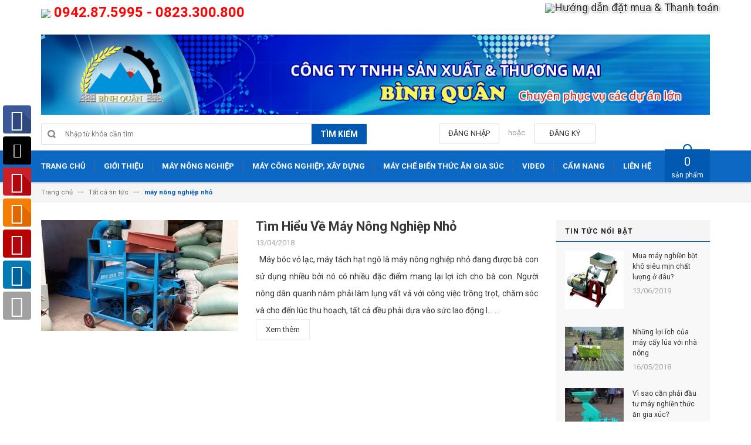

--- FILE ---
content_type: text/html; charset=utf-8
request_url: https://www.maynongnghiepbinhquan.vn/blogs/all/tagged/may-nong-nghiep-nho
body_size: 17397
content:
<!DOCTYPE html>
<html lang="vi">
	<head>
		<!-- Global site tag (gtag.js) - Google Analytics -->
<script async src="https://www.googletagmanager.com/gtag/js?id=UA-114651195-1"></script>
<script>
  window.dataLayer = window.dataLayer || [];
  function gtag(){dataLayer.push(arguments);}
  gtag('js', new Date());

  gtag('config', 'UA-114651195-1');
</script>

		<script> window.addEventListener("load", function(event) { let buttons = document.querySelectorAll('a[href^="tel:"]'); buttons.forEach(function(button){ button.addEventListener('click', function() { gtag('event', 'click', { 'event_category': 'hotline', }); }); }); }); </script>
		<meta name="google-site-verification" content="lYPOPMfDzlyP7IP3QJMPE6i2KLdH3-Ordwcrwl4czqo" />
		<style>
body{
-webkit-touch-callout: none;
-webkit-user-select: none;
-moz-user-select: none;
-ms-user-select: none;
-o-user-select: none;
user-select: none;
}
</style>
			<script type=”text/JavaScript”>
function killCopy(e){
return false
}
function reEnable(){
return true
}
document.onselectstart=new Function (“return false”)
if (window.sidebar){
document.onmousedown=killCopy
document.onclick=reEnable
}

</script>
		<meta charset="UTF-8" />
		<meta http-equiv="x-ua-compatible" content="ie=edge">
		<meta name="viewport" content="width=device-width, initial-scale=1, maximum-scale=1">
		<meta name="robots" content="noodp,index,follow" />
		<meta name="keywords" content="Máy nông nghiệp,bình quân,máy thái chuối,máy nghiền nghệ tươi,máy ép viên cám">
		<meta name='revisit-after' content='1 days' />		
		<link rel="stylesheet" href="https://khomaythegioi.com/nutgoi.css" />
		<title>
			Tất cả tin tức
			 tagged "máy nông nghi&#7879;p nh&#7887;"
			
			 | Công ty TNHH TM & SX Bình Quân			
		</title>

		
		<link rel="canonical" href="https://www.maynongnghiepbinhquan.vn/blogs/all">
		<link rel="icon" href="//bizweb.dktcdn.net/100/231/362/themes/562277/assets/favicon.png?1703145140100" type="image/x-icon" />

		

	<meta property="og:type" content="website">
	<meta property="og:title" content="Tất cả tin tức">
	<meta property="og:image" content="http://bizweb.dktcdn.net/100/231/362/themes/562277/assets/logo.png?1703145140100">
	<meta property="og:image:secure_url" content="https://bizweb.dktcdn.net/100/231/362/themes/562277/assets/logo.png?1703145140100">

<meta property="og:description" content="">
<meta property="og:url" content="https://www.maynongnghiepbinhquan.vn/blogs/all">
<meta property="og:site_name" content="Công ty TNHH TM & SX Bình Quân">

		<!-- HTML5 shim and Respond.js for IE8 support of HTML5 elements and media queries -->
		<!-- WARNING: Respond.js doesn't work if you view the page via file:// -->
		<!--[if lt IE 9]>
<script src="//oss.maxcdn.com/html5shiv/3.7.2/html5shiv.min.js"></script>
<script src="//oss.maxcdn.com/respond/1.4.2/respond.min.js"></script>
<![endif]-->
		<!-- CSS Style -->
		<link href="//maxcdn.bootstrapcdn.com/bootstrap/3.3.1/css/bootstrap.min.css" rel="stylesheet" type="text/css" media="all" />
		<link href="//maxcdn.bootstrapcdn.com/font-awesome/4.4.0/css/font-awesome.min.css" rel="stylesheet" type="text/css" media="all" />
		<link href="//fonts.googleapis.com/css?family=Open+Sans:300italic,400italic,600italic,700italic,800italic,300,700,800,400,600" rel="stylesheet" type="text/css" media="all" />
		<link href="//fonts.googleapis.com/css?family=Roboto:400,700&amp;amp;subset=vietnamese" rel="stylesheet" type="text/css" media="all" />


		<link href="//cdnjs.cloudflare.com/ajax/libs/owl-carousel/1.3.3/owl.carousel.min.css" rel="stylesheet" type="text/css" media="all" />
		<link href="//bizweb.dktcdn.net/100/231/362/themes/562277/assets/owl.theme.css?1703145140100" rel="stylesheet" type="text/css" media="all" />
		<link href="//bizweb.dktcdn.net/100/231/362/themes/562277/assets/styles.scss.css?1703145140100" rel="stylesheet" type="text/css" media="all" />
		
		<link href="//bizweb.dktcdn.net/100/231/362/themes/562277/assets/blogmate.scss.css?1703145140100" rel="stylesheet" type="text/css" media="all" />
		
		<link href="//bizweb.dktcdn.net/100/231/362/themes/562277/assets/style_optimize.scss.css?1703145140100" rel="stylesheet" type="text/css" media="all" />

		<!-- JavaScript -->
		<script src="https://code.jquery.com/jquery-1.11.2.min.js" integrity="sha256-Ls0pXSlb7AYs7evhd+VLnWsZ/AqEHcXBeMZUycz/CcA=" crossorigin="anonymous"></script>
		
		<script src="//bizweb.dktcdn.net/100/231/362/themes/562277/assets/bootstrap.min.js?1703145140100" type="text/javascript"></script>
		<script src="//bizweb.dktcdn.net/100/231/362/themes/562277/assets/parallax.js?1703145140100" type="text/javascript"></script>
		<script src="//cdnjs.cloudflare.com/ajax/libs/owl-carousel/1.3.1/owl.carousel.min.js" type="text/javascript"></script>
		<script src="//cdnjs.cloudflare.com/ajax/libs/fancybox/2.1.5/jquery.fancybox.pack.js" type="text/javascript"></script>
		<script src="//bizweb.dktcdn.net/assets/themes_support/api.jquery.js" type="text/javascript"></script>
		<script src="//bizweb.dktcdn.net/100/231/362/themes/562277/assets/common.js?1703145140100" type="text/javascript"></script>
		<script src="//bizweb.dktcdn.net/100/231/362/themes/562277/assets/main.js?1703145140100" type="text/javascript"></script>
		<script src="//bizweb.dktcdn.net/100/231/362/themes/562277/assets/script_optimize.js?1703145140100" type="text/javascript"></script>

		<script type="text/javascript">
	Bizweb.updateCartFromForm = function(cart, cart_summary_id, cart_count_id) {
		if ((typeof cart_summary_id) === 'string') {
			var cart_summary = jQuery(cart_summary_id);
			if (cart_summary.length) {
				// Start from scratch.
				cart_summary.empty();
				// Pull it all out.        
				jQuery.each(cart, function(key, value) {
					if (key === 'items') {
						var table = jQuery(cart_summary_id);           
						if (value.length) {   
							jQuery('<ul class="list-item-cart"></ul>').appendTo(table);
							jQuery.each(value, function(i, item) {	
								var buttonQty = "";
								if(item.quantity == '1'){
									buttonQty = 'disabled';
								}else{
									buttonQty = '';
								}
								var link_img0 = Bizweb.resizeImage(item.image, 'small');
								if(link_img0=="null" || link_img0 =='' || link_img0 ==null){
									link_img0 = "//bizweb.dktcdn.net/thumb/small/100/231/362/themes/562277/assets/no-image.jpg?1703145140100";
								}
								var itemnamesliced = item.name;
								if(item.name.length > 100){
									itemnamesliced = item.name.slice(0,100) + '...';
								}
								jQuery(	'<li class="item productid-' + item.variant_id +'">'
									   +	'<div class="border_list">'
									   +		'<a class="product-image" href="' + item.url + '" title="' + item.name + '">'
									   +			'<img alt="'+  item.name  + '" src="' + link_img0 +  '"width="'+ '100' +'"\>'
									   +		'</a>'
									   +		'<div class="detail-item">'
									   +			'<div class="product-details">'
									   +				'<a href="javascript:;" data-id="'+ item.variant_id +'" title="Xóa" class="remove-item-cart"><i class="fa fa-times-circle" aria-hidden="true"></i>&nbsp;'
									   +				'</a>'
									   + '<p class="product-name"> <a href="' + item.url + '" title="' + item.name + '">' + itemnamesliced + '</a></p></div>'
									   + '<div class="product-details-bottom"><span class="price">' + Bizweb.formatMoney(item.price, "{{amount_no_decimals_with_comma_separator}}₫") + '</span>'
									   + '<div class="quantity-select qty_drop_cart">'
									   +	'Số lượng : ' + item.quantity 
									   +	'<input class="variantID" type="hidden" name="variantId" value="'+ item.variant_id +'">'
									   //+	'<input type="text" maxlength="12" min="0" class="input-text number-sidebar qty'+ item.variant_id +'" id="qty'+ item.variant_id +'" name="Lines" id="updates_'+ item.variant_id +'"  size="4" value="'+ item.quantity +'">'
									   +	'</div></div></div></li>').appendTo(table.children('.list-item-cart'));
							});
						}
						else {
							jQuery('<div class="no-item"><p>Không có sản phẩm nào trong giỏ hàng.</p></div>').appendTo(table);
						}
					}
				});
			}
		}
		updateCartDesc(cart);
	}

	Bizweb.updateCartPageForm = function(cart, cart_summary_id, cart_count_id) {
		if ((typeof cart_summary_id) === 'string') {
			var cart_summary = jQuery(cart_summary_id);
			if (cart_summary.length) {
				// Start from scratch.
				cart_summary.empty();
				// Pull it all out.        
				jQuery.each(cart, function(key, value) {
					if (key === 'items') {
						var table = jQuery(cart_summary_id);           
						if (value.length) {  
							var pageCart = 	'<div class="cart page_cart cart_des_page hidden-xs-down">'
							+					'<div class="col-lg-12">'
							+						'<div class="form-cart">'
							+							'<form action="/cart" method="post">'
							+								'<div class="table-cart">'
							+									'<table class="table">'
							+										'<thead>'
							+											'<tr style="background: #0159b1; color: #fff;">'
							+												'<th style="width:60px;">Xóa</th>'
							+												'<th style="width:190px;">Ảnh sản phẩm</th>'
							+												'<th style="min-width:150px;">Tên sản phẩm</th>'
							+												'<th style="width:150px; text-align:center">Giá</th>'
							+												'<th style="width:100px;">Số lượng</th>'
							+												'<th style="width:150px;">Thành tiền</th>'
							+											'</tr>'
							+										'</thead>'
							+										'<tbody>'
							+										'</tbody>'
							+									'</table>'
							+								'</div>'
							+							'</form>'
							+						'</div>'
							+					'</div>'; 
							var pageCartCheckout =	'<div class="col-lg-5">'
							+							'<div class="form-cart-button mtb">'
							+								'<div class="">'
							+									'<a href="/collections/all" class="form-cart-continue">Tiếp tục mua hàng</a>'
							+								'</div>'
							+							'</div>'
							+						'</div>'
							+						'<div class="col-lg-5 col-lg-offset-2 bg_cart">'
							+							'<div class="table-total">'
							+								'<table class="table ">'
							+									'<tr>'
							+										'<td>Tổng giá sản phẩm</td>'
							+										'<td class="txt-right totals_price">' + Bizweb.formatMoney(cart.total_price, "{{amount_no_decimals_with_comma_separator}}₫") + '</td>'
							+									'</tr>'
							+									'<tr>'
							+										'<td>Tiền vận chuyển</td>'
							+										'<td class="txt-right">Tính khi thanh toán</td>'
							+									'</tr>'
							+									'<tr>'
							+										'<td>TỔNG TIỀN THANH TOÁN</td>'
							+										'<td class="txt-right totals_price">' + Bizweb.formatMoney(cart.total_price, "{{amount_no_decimals_with_comma_separator}}₫") + '</td>'
							+									'</tr>'
							+								'</table>'
							+							'</div>'
							+							'<a onclick="window.location.href=\'/checkout\'" class="btn-checkout-cart">Thanh toán ngay</a>'
							+						'</div>';
							jQuery(pageCart).appendTo(table);
							jQuery.each(value, function(i, item) {
								var buttonQty = "";
								if(item.quantity == '1'){
									buttonQty = 'disabled';
								}else{
									buttonQty = '';
								}
								var link_img1 = Bizweb.resizeImage(item.image, 'compact');
								if(link_img1=="null" || link_img1 =='' || link_img1 ==null){
									link_img1 = "//bizweb.dktcdn.net/thumb/compact/100/231/362/themes/562277/assets/no-image.jpg?1703145140100";
								}
								var pageCartItem = 	'<tr class="productid-' + item.variant_id +'">'
								+						'<td>'
								+							'<a class="button remove-item remove-item-cart" title="Xóa" href="javascript:;" data-id="'+ item.variant_id +'"><i class="fa fa-times" aria-hidden="true"></i></a>'
								+						'</td>'
								+						'<td class="cartImg">'
								+							'<a href="' + item.url + '" title="' + item.name + '">'
								+								'<img alt="' + item.name + item.variant_title + '" src="' + link_img1 +  '" alt="' + item.name + '">'
								+							'</a>'
								+						'</td>'
								+						'<td class="title_cart">'
								+							'<a href="' + item.url + '">' + item.name + '</a><br><span class="variant-title">' + item.variant_title + '</span>'
								+						'</td>'
								+						'<td class="price_cart tRight">'+ Bizweb.formatMoney(item.price, "{{amount_no_decimals_with_comma_separator}}₫")
								+						'</td>'
								+						'<td class="input_qty_pr cart-quantity tRight">'
								+							'<input class="variantID" type="hidden" name="variantId" value="'+ item.variant_id +'">'
								+							'<button onClick="var result = document.getElementById(\'qtyItemc'+ item.variant_id +'\'); var qtyItemc'+ item.variant_id +' = result.value; if( !isNaN( qtyItemc'+ item.variant_id +' )) result.value++;return false;" class="increase_pop items-count btn-plus" type="button"><i class="fa fa-caret-up" aria-hidden="true"></i></button><button onClick="var result = document.getElementById(\'qtyItemc'+ item.variant_id +'\'); var qtyItemc'+ item.variant_id +' = result.value; if( !isNaN( qtyItemc'+ item.variant_id +' ) &amp;&amp; qtyItemc'+ item.variant_id +' &gt; 1 ) result.value--;return false;" ' + buttonQty + ' class="reduced_pop items-count btn-minus" type="button"><i class="fa fa-caret-down" aria-hidden="true"></i></button>'
								+							'<input type="text" maxlength="12" min="1" class="input-text number-sidebar input_pop input_pop qtyItemc'+ item.variant_id +'" id="qtyItemc'+ item.variant_id +'" name="Lines" id="updates_'+ item.variant_id +'" size="4" value="'+ item.quantity +'" disabled>'
								+						'</td>'
								+						'<td class="price_cart2 tRight">'+ Bizweb.formatMoney(item.price * item.quantity, "{{amount_no_decimals_with_comma_separator}}₫")
								+						'</td>'
								+					'</tr>';

								jQuery(pageCartItem).appendTo(table.find('tbody'));
								if(item.variant_title == 'Default Title'){
									$('.variant-title').hide();
								}
							}); 
							jQuery(pageCartCheckout).appendTo(table.children('.page_cart'));
						}else {
							jQuery(	'<div class="col-lg-12 col-md-12 col-sm-12 col-xs-12">'
								   +	'<div class="style-form">'
								   +		'<h2>Không có sản phẩm nào trong giỏ hàng</h2>'
								   +		'<a href="/collections/all" class="form-cart-continue">Tiếp tục mua hàng</a>'
								   +	'</div>'
								   +'</div>').appendTo(table);
							jQuery('.bg-cart-page').css('min-height', 'auto');
						}
					}
				});
			}
		}
		jQuery('.total-price').html(Bizweb.formatMoney(cart.total_price, "{{amount_no_decimals_with_comma_separator}}₫"));
		updateCartDesc(cart);
		jQuery('#wait').hide();
	}

	Bizweb.updateCartPageFormMobile = function(cart, cart_summary_id, cart_count_id) {
		if ((typeof cart_summary_id) === 'string') {
			var cart_summary = jQuery(cart_summary_id);
			if (cart_summary.length) {
				// Start from scratch.
				cart_summary.empty();
				// Pull it all out.        
				jQuery.each(cart, function(key, value) {
					if (key === 'items') {
						var table = jQuery(cart_summary_id);           
						if (value.length) {  
							var pageCart = 	'<div class="cart_mb cart_ct_mobile">'
							+			 		'<div class="cart_mobile_content">'
							+						'<form action="/cart" method="post" novalidate></form>'
							+						'<div class="body-item"></div>'
							+					'</div>'
							+				'</div>';
							var pageCartCheckout = 	'<div class="row">'
							+				'<div class="col-lg-5">'
							+					'<div class="form-cart-button mta">'
							+						'<div class="">'
							+							'<a href="/collections/all" class="form-cart-continue">Tiếp tục mua hàng</a>'
							+						'</div>'
							+					'</div>'
							+				'</div>'
							+ 				'<div class="col-lg-5 col-lg-offset-2 bg_cart">'
							+					'<div class="table-total">'
							+						'<table class="table ">'
							+ 							'<tr>'
							+								'<td>Tổng giá sản phẩm</td>'
							+								'<td class="txt-right totals_price">' + Bizweb.formatMoney(cart.total_price, "{{amount_no_decimals_with_comma_separator}}₫") + '</td>'
							+							'</tr>'
							+ 							'<tr>'
							+								'<td>Tiền vận chuyển</td>'
							+								'<td class="txt-right">Tính khi thanh toán</td>'
							+							'</tr>'
							+ 							'<tr>'
							+								'<td>TỔNG TIỀN THANH TOÁN</td>'
							+								'<td class="txt-right totals_price">' + Bizweb.formatMoney(cart.total_price, "{{amount_no_decimals_with_comma_separator}}₫") + '</td>'
							+							'</tr>'
							+						'</table>'
							+					'</div>'
							+					'<a onclick="window.location.href=\'/checkout\'" class="btn-checkout-cart">Thanh toán ngay</a>'
							+				'</div>'
							+			'</div>';
							jQuery(pageCart).appendTo(table);
							jQuery.each(value, function(i, item) {
								var buttonQty = "";
								if(item.quantity == '1'){
									buttonQty = 'disabled';
								}else{
									buttonQty = '';
								}
								var link_img2 = Bizweb.resizeImage(item.image, 'compact');
								if(link_img2 == "null" || link_img2 =='' || link_img2 == null ){
									link_img2 = "//bizweb.dktcdn.net/thumb/compact/100/231/362/themes/562277/assets/no-image.jpg?1703145140100";
								}
								var ww = $(window).width();
								var itemname = item.name;
								if (ww >= 480){
									if (itemname.length > 100){
										itemname = item.name.slice(0,100) + '...';
									}
								} else if (ww >= 375 && ww < 480){
									if (itemname.length > 70){
										itemname = item.name.slice(0,70) + '...';
									}
								} else {
									if (itemname.length > 40){
										itemname = item.name.slice(0,40) + '...';
									}
								}

								$(window).on('resize', function(){
									if (ww >= 480){
										if (itemname.length > 100){
											itemname = item.name.slice(0,100) + '...';
										}
									} else if (ww >= 375 && ww < 480){
										if (itemname.length > 70){
											itemname = item.name.slice(0,70) + '...';
										}
									} else {
										if (itemname.length > 40){
											itemname = item.name.slice(0,40) + '...';
										}
									}
								});

								var pageCartItem = 	'<div class="item_cart productid-' + item.variant_id +'">'
								+						'<div class="image_cart_mobile">'
								+							'<a title="' + item.name + '" href="' + item.url + '">'
								+								'<img alt="' + item.name + '" src="' + link_img2 +  '">'
								+							'</a>'
								+						'</div>'
								+						'<div class="name_item_cart">'
								+							'<h3>'
								+								'<a href="' + item.url + '" title="' + item.name + '">' + itemname + '</a>'
								+							'</h3>'
								+							'<span class="variant-title">' + item.variant_title + '</span>'
								+ 							'<span class="item-price">Giá : '
								+								'<span class="price">' + Bizweb.formatMoney(item.price, "{{amount_no_decimals_with_comma_separator}}₫") + '</span>'
								+							'</span>'
								+						'</div>'
								+ 					'<div class="slg_cart">'
								+						'<div class="qty_mb">'
								+							'<input class="variantID" type="hidden" name="variantId" value="'+ item.variant_id +'">'
								+							'<input type="text" maxlength="12" min="0" class="input-text number-sidebar qtymb'+ item.variant_id +'" id="qtymb'+ item.variant_id +'" name="Lines" id="updates_'+ item.variant_id +'" size="4" value="'+ item.quantity +'">'
								+ 							'<a class="remove-item-cart" href="javascript:;" data-id="'+ item.variant_id +'" title="Xoá" style="display:block;margin:5px 0px 5px 10px; color:#111;">'
								+								'<i class="fa fa-times" aria-hidden="true"></i>'
								+							'</a>'
								+							'<button onClick="var result = document.getElementById(\'qtymb'+ item.variant_id +'\'); var qtymb'+ item.variant_id +' = result.value; if( !isNaN( qtymb'+ item.variant_id +' )) result.value++;return false;" class="btn_increase increase items-count btn-plus" type="button">'
								+								'<i class="button_item fa fa-caret-up" aria-hidden="true"></i>'
								+							'</button>'
								+							'<button onClick="var result = document.getElementById(\'qtymb'+ item.variant_id +'\'); var qtymb'+ item.variant_id +' = result.value; if( !isNaN( qtymb'+ item.variant_id +' ) &amp;&amp; qtymb'+ item.variant_id +' &gt; 1 ) result.value--;return false;" class="btn_reduced reduced items-count btn-minus" ' + buttonQty + ' type="button">'
								+								'<i class="button_item fa fa-caret-down" aria-hidden="true"></i>'
								+							'</button>'
								+						'</div>'
								+					'</div>'
								+				'</div>';
								jQuery(pageCartItem).appendTo(table.find('.body-item'));
								if(item.variant_title == 'Default Title'){
									$('.variant-title').hide();
								}
							}); 
							jQuery(pageCartCheckout).appendTo(table.children('.cart_mb'));
						}
					}
				});
			}
		}
		updateCartDesc(cart);
		jQuery('#wait').hide();
	}

	Bizweb.updateCartPopupForm = function(cart, cart_summary_id, cart_count_id) {
		if ((typeof cart_summary_id) === 'string') {
			var cart_summary = jQuery(cart_summary_id);
			if (cart_summary.length) {
				// Start from scratch.
				cart_summary.empty();
				// Pull it all out.        
				jQuery.each(cart, function(key, value) {
					if (key === 'items') {
						var table = jQuery(cart_summary_id);           
						if (value.length) { 
							jQuery.each(value, function(i, item) {
								var src = Bizweb.resizeImage(item.image, 'small');
								if(src == null){
									src = "//bizweb.dktcdn.net/thumb/small/100/231/362/themes/562277/assets/no-image.jpg?1703145140100";
								}
								var buttonQty = "";
								if(item.quantity == '1'){
									buttonQty = 'disabled';
								}else{
									buttonQty = '';
								}
								var pageCartItem = '<div class="item-popup productid-' + item.variant_id +'"><div style="width: 80%;" class="text-left"><div class="item-image">'
								+ '<a class="product-image" href="' + item.url + '" title="' + item.name + '"><img alt="'+  item.name  + '" src="' + src +  '"width="'+ '100' +'"\></a><p class="item-remove"><a href="javascript:;" class="remove-item-cart" title="Xóa" data-id="'+ item.variant_id +'"><i class="fa fa-times-circle"></i> Xóa</a></p>'
								+ '</div><div class="item-info"><p class="item-name"><a href="' + item.url + '" title="' + item.name + '">' + item.title + '</a></p>'								
								+ '<p class="variant-tit">'+  item.variant_title +'</p></div></div>'
								+ '<div style="width: 20%;" class="text-right"><div class="item-price"><span class="price">' + Bizweb.formatMoney(item.price, "{{amount_no_decimals_with_comma_separator}}₫") + '</span>'
								+ '</div>'
								+ '<div class="fixab"><input class="variantID" type="hidden" name="variantId" value="'+ item.variant_id +'">'
								+ '<input type="text" maxlength="12" min="0" class="input-text number-sidebar qtyItem'+ item.variant_id +'" id="qtyItem'+ item.variant_id +'" name="Lines" id="updates_'+ item.variant_id +'" size="4" value="'+ item.quantity +'" disabled>'
								+ '</div>'
								+ '</div>';
								jQuery(pageCartItem).appendTo(table);
								var itemvariant = $('.productid-'+item.variant_id+' .variant-tit').text();
								if (itemvariant == 'Default Title'){
									$('.productid-'+item.variant_id+' .variant-tit').hide();
								}
								$('.link_product').text();
							}); 
						}
					}
				});
			}
		}
		jQuery('.total-price').html(Bizweb.formatMoney(cart.total_price, "{{amount_no_decimals_with_comma_separator}}₫"));
		updateCartDesc(cart);
	}

	function updateCartDesc(data){
		var $cartPrice = Bizweb.formatMoney(data.total_price, "{{amount_no_decimals_with_comma_separator}}₫"),
			$cartMobile = $('#header .cart-mobile .quantity-product'),
			$cartDesktop = $('.count_item_pr'),
			$cartDesktopList = $('.cart-box #cart-total');
		switch(data.item_count){
			case 0:
				$cartMobile.text('0');
				$cartDesktop.text('0');
				$cartDesktopList.html('<strong>0</strong> <span class="hidden-xs">sản phẩm</span>');
				break;
			case 1:
				$cartMobile.text('1');
				$cartDesktop.text('1');
				$cartDesktopList.html('<strong>1</strong> <span class="hidden-xs">sản phẩm</span>');
				break;
			default:
				$cartMobile.text(data.item_count);
				$cartDesktop.text(data.item_count);
				$cartDesktopList.html('<strong>'+data.item_count+'</strong> <span class="hidden-xs">sản phẩm</span>');
				break;
		}
		$('.top-cart-content .top-subtotal .price, aside.sidebar .block-cart .subtotal .price').html($cartPrice);
		$('.cart .shopping-cart-table-total .price').html($cartPrice)
		$('.popup-total .total-price').html($cartPrice);
		$('.table-total .totals_price').html($cartPrice);
		$('.header-cart-price .totals_price_mobile').html($cartPrice);
	}

	Bizweb.onCartUpdate = function(cart) {
		Bizweb.updateCartFromForm(cart, '.mini-products-list');
		Bizweb.updateCartPopupForm(cart, '#popup-cart-desktop .tbody-popup');
		
		 };

		 Bizweb.onCartUpdateClick = function(cart, variantId) {			
			 jQuery.each(cart, function(key, value) {
				 if (key === 'items') {    
					 jQuery.each(value, function(i, item) {	
						 if(item.variant_id == variantId){
							 $('.productid-'+variantId).find('.price_cart2').html(Bizweb.formatMoney(item.price * item.quantity, "{{amount_no_decimals_with_comma_separator}}₫"));
							 $('.productid-'+variantId).find('.items-count').prop("disabled", false);
							 $('.productid-'+variantId).find('.number-sidebar').prop("disabled", false);
							 $('.productid-'+variantId +' .number-sidebar').val(item.quantity);
							 if(item.quantity == '1'){
								 $('.productid-'+variantId).find('.items-count.btn-minus').prop("disabled", true);
							 }
						 }
					 });
				 }
			 });
			 updateCartDesc(cart);
		 }

		 Bizweb.onCartRemoveClick = function(cart, variantId) {
			 jQuery.each(cart, function(key, value) {
				 if (key === 'items') {    
					 jQuery.each(value, function(i, item) {	
						 if(item.variant_id == variantId){
							 $('.productid-'+variantId).remove();
						 }
					 }); 
				 }
			 });
			 updateCartDesc(cart);
		 }

		 $(window).ready(function(){
			 $.ajax({
				 type: 'GET',
				 url: '/cart.js',
				 async: false,
				 cache: false,
				 dataType: 'json',
				 success: function (cart){
					 Bizweb.updateCartPopupForm(cart, '#popup-cart-desktop .tbody-popup'); 
					 
					  }
					 });
				 });

</script>
		<script src="//bizweb.dktcdn.net/100/231/362/themes/562277/assets/cs.script.js?1703145140100" type="text/javascript"></script>
		<link href="//bizweb.dktcdn.net/100/231/362/themes/562277/assets/popup-cart.scss.css?1703145140100" rel="stylesheet" type="text/css" media="all" />

<div id="popup-cart" class="modal fade" role="dialog">
	<div id="popup-cart-desktop" class="clearfix">
		<div class="title-popup-cart">
			<span class="pop-title"><i class="fa fa-check check" aria-hidden="true"></i> Sản phẩm <span class="cart-popup-name"></span> đã thêm vào giỏ hàng</span>
			<div class="content-popup-cart">
				<div class="tbody-popup">
				</div>
				<div class="tfoot-popup">
					<div class="tfoot-popup-1 clearfix">
						<div class="pull-left popup-ship">
						</div>
						<div class="pull-right popup-total">
							<p>Tổng tiền: <span class="total-price"></span></p>
						</div>
						<a href="/collections/all" class="button btn-continue" title="Tiếp tục mua hàng"><span><i class="fa fa-caret-left" aria-hidden="true"></i> Tiếp tục mua hàng</span></a>
					</div>
					<div class="tfoot-popup-2 clearfix">
						<a class="button btn-proceed-checkout" title="Tiến hành đặt hàng" href="/checkout"><span>Tiến hành đặt hàng</span></a>
					</div>
				</div>
			</div>
			<a title="Close" class="quickview-close close-window" href="javascript:;" onclick="$('#popup-cart').modal('hide');"><i class="fa  fa-close"></i></a>
		</div>
	</div>

</div>
<div id="myModal" class="modal fade" role="dialog">
</div>

		

		<script>
	var Bizweb = Bizweb || {};
	Bizweb.store = 'maynongnghiepvn1.mysapo.net';
	Bizweb.id = 231362;
	Bizweb.theme = {"id":562277,"name":"Accent","role":"main"};
	Bizweb.template = 'blog';
	if(!Bizweb.fbEventId)  Bizweb.fbEventId = 'xxxxxxxx-xxxx-4xxx-yxxx-xxxxxxxxxxxx'.replace(/[xy]/g, function (c) {
	var r = Math.random() * 16 | 0, v = c == 'x' ? r : (r & 0x3 | 0x8);
				return v.toString(16);
			});		
</script>
<script>
	(function () {
		function asyncLoad() {
			var urls = ["//static.zotabox.com/d/e/de727ae68165712fc0df0f4a023d8ef2/widgets.js?store=maynongnghiepvn1.mysapo.net","//static.zotabox.com/d/e/de727ae68165712fc0df0f4a023d8ef2/widgets.js?store=maynongnghiepvn1.mysapo.net","https://integration.subiz.com/bizweb/script.js?store=maynongnghiepvn1.mysapo.net","https://facebookinbox.sapoapps.vn/Script/index?store=maynongnghiepvn1.mysapo.net"];
			for (var i = 0; i < urls.length; i++) {
				var s = document.createElement('script');
				s.type = 'text/javascript';
				s.async = true;
				s.src = urls[i];
				var x = document.getElementsByTagName('script')[0];
				x.parentNode.insertBefore(s, x);
			}
		};
		window.attachEvent ? window.attachEvent('onload', asyncLoad) : window.addEventListener('load', asyncLoad, false);
	})();
</script>


<script>
	window.BizwebAnalytics = window.BizwebAnalytics || {};
	window.BizwebAnalytics.meta = window.BizwebAnalytics.meta || {};
	window.BizwebAnalytics.meta.currency = 'VND';
	window.BizwebAnalytics.tracking_url = '/s';

	var meta = {};
	
	
	for (var attr in meta) {
	window.BizwebAnalytics.meta[attr] = meta[attr];
	}
</script>

	
		<script src="/dist/js/stats.min.js?v=96f2ff2"></script>
	



<!-- Global site tag (gtag.js) - Google Analytics -->
<script async src="https://www.googletagmanager.com/gtag/js?id=UA-114651195-1"></script>
<script>
  window.dataLayer = window.dataLayer || [];
  function gtag(){dataLayer.push(arguments);}
  gtag('js', new Date());

  gtag('config', 'UA-114651195-1');
</script>
<script>

	window.enabled_enhanced_ecommerce = false;

</script>






<script>
	var eventsListenerScript = document.createElement('script');
	eventsListenerScript.async = true;
	
	eventsListenerScript.src = "/dist/js/store_events_listener.min.js?v=1b795e9";
	
	document.getElementsByTagName('head')[0].appendChild(eventsListenerScript);
</script>






		<link href="//bizweb.dktcdn.net/100/231/362/themes/562277/assets/bw-statistics-style.css?1703145140100" rel="stylesheet" type="text/css" media="all" />

	</head>

	<body class="cms-index-index">
		<div class="page">
			<!-- Header -->
<style>
	
.hiepthanhtoan {
font-size:14pt;
	
    color: #f94e3f;
    font-weight: 400;
    text-shadow: 1px 1px 0 #fff, -1px -1px 0 #fff, 1px -1px 0 #fff, -1px 1px 0 #fff, 1px 1px 4px #333;
float:right;
	
}

</style>
<header class="header-container">
	<div class="header-top">
		<div class="container">
			<div class="row">
				<!-- Header Language -->
				<div class="col-sm-6">
					<div class="welcome-msg"><img src="https://congtybinhquan.com/wp-content/uploads/2018/03/phone-icon.png"> 0942.87.5995 - 0823.300.800 </div>
				</div>
<span class="hiepthanhtoan"><img src="https://congtybinhquan.com/wp-content/uploads/2018/03/hieptran-icon-touch.png"><a target="_blank" rel="nofollow" href="https://binhquan.com.vn/huong-dan-mua-hang-va-thanh-toan">Hướng dẫn đặt mua & Thanh toán</a></span>

				<div class="col-sm-6 col-xs-12">
					<!-- Header Top Links -->
					<div class="toplinks">
						<div class="links">
							
							<div class="check">
																	

								<!--<a title="Thanh toán" href="/checkout">
									<i class="fa fa-shopping-cart"></i> <span class="hiepthanhtoan">Thanh toán</span>
								</a>-->
							</div>
						</div>
					</div>
					<!-- End Header Top Links -->
				</div>
			</div>
		</div>
	</div>
	<div class="header container">
		<div class="row">
			<div class="col-lg-12 col-sm-12 col-md-12 col-xs-12">
				
				<!-- Header Logo -->
				<a class="logo" title="Công ty TNHH TM & SX Bình Quân" href="/"><img alt="Công ty TNHH TM & SX Bình Quân" src="//bizweb.dktcdn.net/100/231/362/themes/562277/assets/logo.png?1703145140100"></a>
				<!-- End Header Logo -->
					

			</div>
			<div class="col-lg-6 col-sm-5 col-md-6 col-xs-12">
				<!-- Search-col -->
				<div class="search-box">
					<form action="/search" method="get" id="search_mini_form">
						<input type="text" placeholder="Nhập từ khóa cần tìm" value="" maxlength="70" class="" name="query" id="search">
						<button id="submit-button" class="search-btn-bg" type="submit"><span>Tìm kiếm</span></button>
					</form>
				</div>
				<!-- End Search-col -->
			</div>
			<!-- Top Cart -->
			<div class="col-lg-4 col-sm-4 col-md-4 col-xs-12">

				
				<div class="signup"><a title="Đăng ký" href="/account/register"><span>Đăng ký</span></a></div>
				<span class="or hidden-xs hidden-sm"> hoặc </span>
				<div class="login"><a title="Đăng nhập" href="/account/login"><span>Đăng nhập</span></a></div>
				
			</div>
			<!-- End Top Cart -->
		</div>
	</div>
</header>
<!-- end header -->
<!-- Navbar -->
<nav>
	<div class="container">
		<div class="nav-inner">
			<!-- mobile-menu -->
			<div class="hidden-desktop" id="mobile-menu">
				<ul class="navmenu">
					<li>
						<div class="menutop">
							<div class="toggle"> <span class="icon-bar"></span> <span class="icon-bar"></span> <span class="icon-bar"></span></div>
							<h2>Menu</h2>
						</div>
						<ul style="display:none;" class="submenu">
							<li>
								<ul class="topnav">
									
									
									<li class="level0 level-top parent">
										<a href="/" class="level-top"> <span>Trang chủ</span> </a>
									</li>
									
									
									
									<li class="level0 level-top parent">
										<a href="/gioi-thieu" class="level-top"> <span>Giới thiệu</span> </a>
									</li>
									
									
									
									<li class="level0 level-top parent">
										<a href="/may-nong-nghiep" class="level-top"> <span>Máy nông nghiệp</span> </a>
									</li>
									
									
									
									<li class="level0 level-top parent">
										<a href="/may-cong-nghiep-xay-dung" class="level-top"> <span>Máy công nghiệp, xây dựng</span> </a>
									</li>
									
									
									
									<li class="level0 level-top parent">
										<a href="/may-nghien-thuc-an-gia-suc" class="level-top"> <span>Máy chế biến thức ăn gia súc</span> </a>
									</li>
									
									
									
									<li class="level0 level-top parent">
										<a href="/video" class="level-top"> <span>Video</span> </a>
									</li>
									
									
									
									<li class="level0 level-top parent">
										<a href="/tin-tuc" class="level-top"> <span>Cẩm nang</span> </a>
									</li>
									
									
									
									<li class="level0 level-top parent">
										<a href="/lien-he" class="level-top"> <span>Liên hệ</span> </a>
									</li>
									
									
								</ul>
							</li>
						</ul>
					</li>
				</ul>
				<!--navmenu-->
			</div>
			<!--End mobile-menu -->

			
			<!-- Header Logo -->
			<a class="logo-small" title="Công ty TNHH TM & SX Bình Quân" href="/"><img alt="Công ty TNHH TM & SX Bình Quân" src="//bizweb.dktcdn.net/100/231/362/themes/562277/assets/logo-small.png?1703145140100"></a>
			<!-- End Header Logo -->
				

			<ul id="nav" class="hidden-xs">
				
				
				<li class="level0"><a href="/"><span>Trang chủ</span> </a></li>
				
				
				
				<li class="level0"><a href="/gioi-thieu"><span>Giới thiệu</span> </a></li>
				
				
				
				<li class="level0"><a href="/may-nong-nghiep"><span>Máy nông nghiệp</span> </a></li>
				
				
				
				<li class="level0"><a href="/may-cong-nghiep-xay-dung"><span>Máy công nghiệp, xây dựng</span> </a></li>
				
				
				
				<li class="level0"><a href="/may-nghien-thuc-an-gia-suc"><span>Máy chế biến thức ăn gia súc</span> </a></li>
				
				
				
				<li class="level0"><a href="/video"><span>Video</span> </a></li>
				
				
				
				<li class="level0"><a href="/tin-tuc"><span>Cẩm nang</span> </a></li>
				
				
				
				<li class="level0"><a href="/lien-he"><span>Liên hệ</span> </a></li>
				
				

			</ul>
			<div class="top-cart-contain">
				<div class="mini-cart">
					<div data-toggle="dropdown" data-hover="dropdown" class="basket dropdown-toggle">
						<a href="#">
							<div class="cart-box"><span id="cart-total"><strong></strong> <span class="hidden-xs">sản phẩm</span> </span></div>
						</a>
					</div>
					<div >
						<div class="top-cart-content arrow_box hidden-xs hidden-sm">
							<div class="block-subtitle">Các sản phẩm đã được mua</div>
							<ul id="cart-sidebar" class="mini-products-list">
							</ul>
							<div class="top-subtotal">Tổng tiền: <span class="price"></span></div>
							<div class="actions">
								<a class="btn-checkout" href="/checkout"><span>Thanh toán</span></a>
								<a class="view-cart" href="/cart"><span>Giỏ hàng</span></a>
							</div>
						</div>
					</div>
				</div>
				<div id="ajaxconfig_info">
					<a href="#/"></a>
					<input value="" type="hidden">
					<input id="enable_module" value="1" type="hidden">
					<input class="effect_to_cart" value="1" type="hidden">
					<input class="title_shopping_cart" value="Go to shopping cart" type="hidden">
				</div>
			</div>
		</div>
	</div>
</nav>

<!-- end nav -->
<div id="add_succes" style="display:none"></div>
<script>
	Bizweb.getCart(loadCart);
	function loadCart(cart) {
		var html = "";
		for (i = 0; i < cart.items.length; i++) {
			html += "<li class='item even'>";
			if(cart.items[i].image ){
				var src = Bizweb.resizeImage(cart.items[i].image, 'small');
				html += "<a class='product-image' href='" + cart.items[i].url + "' title='" + cart.items[i].name + "'><img alt='" + cart.items[i].name + "' src='" + src + "' width='80'></a>";
			}
			else{
				html += "<a class='product-image' href='" + cart.items[i].url + "' title='" + cart.items[i].name + "'><img alt='" + cart.items[i].name + "' src='//bizweb.dktcdn.net/thumb/small/100/231/362/themes/562277/assets/no-image.jpg?1703145140100' width='80'></a>";
			}

			html += "<div class='detail-item'>";
			html += "<div class='product-details'>";
			html +=	"<a href='javascript:void(0);' title='Bỏ sản phẩm' onclick='Bizweb.removeItem(" + cart.items[i].variant_id + " , removeCart)' class='glyphicon glyphicon-remove'>&nbsp;</a>";
			var itemname = cart.items[i].name;
			if (cart.items[i].name.length >= 50){
				itemname = cart.items[i].name.slice(0,50) + '...';
			}
			html += "<p class='product-name'> <a href='" + cart.items[i].url + "' title='" + cart.items[i].name + "'>" + itemname + "</a></p>";
			html += "</div>";
			html += "<div class='product-details-bottom'> <span class='price'>" + Bizweb.formatMoney(cart.items[i].price, '{{amount_no_decimals_with_comma_separator}}₫') + "</span><span class='title-desc'>Số lượng:</span> <strong>" + cart.items[i].quantity + "</strong></div>";
			html +=	"</div>";
			html += "</li>";
		}
		$("#cart-total strong").html(cart.item_count);
		$("#cart-sidebar").html(html);
		$(".top-subtotal span").html(Bizweb.formatMoney(cart.total_price, '{{amount_no_decimals_with_comma_separator}}₫'));
	}
	function removeCart(cart) {
		Bizweb.getCart(loadCart);
	}
	/*
	function cartItem(addItem) {
		var html = "";
		html += "<div>";
		if(addItem.image != null){
			var imgsrc = Bizweb.resizeImage(addItem.image, 'small');
			html += "<img src='" + imgsrc + "' width='80px' alt='Công ty TNHH TM & SX Bình Quân'>";
		}
		else{
			html +="<img src='//bizweb.dktcdn.net/thumb/small/100/231/362/themes/562277/assets/no-image.jpg?1703145140100' width='80px' alt='Công ty TNHH TM & SX Bình Quân'>";
		}

		html += "</div>";
		html += "<div>";
		html += "<p>" + addItem.name + "</p>"
		html += "<p><i class='fa fa-check'></i>Thêm thành công sản phẩm vào giỏ hàng</p>";
		html += "</div>";
		$('#add_succes').html(html);
		$("#add_succes").fancybox({
			width: 300,
			minHeight: 50,
				afterShow: function(){
					setTimeout( function() {$.fancybox.close(); },2500);
				},
				afterClose: function(){
					clearTimeout( );
		});
		$("#add_succes").trigger('click');
		Bizweb.getCart(loadCart);
	}
	*/
</script>
			
			<section class="breadcrumbs">
	<div class="container">
		<div class="row">
			<div class="col-xs-12">
				<ul class="breadcrumb" itemscope itemtype="https://data-vocabulary.org/Breadcrumb">					
					<li class="home">
						<a itemprop="url" itemprop="url" href="/" title="Trang chủ">
							<span itemprop="title">Trang chủ</span>
						</a>						
						<i class="fa fa-long-arrow-right" aria-hidden="true"></i>
					</li>
					
						
						<li>
							<a itemprop="url" href="/blogs/all">
								<span itemprop="title">Tất cả tin tức</span>
							</a>
							<i class="fa fa-long-arrow-right" aria-hidden="true"></i>
						</li>
						
						<li>
							<strong itemprop="title">máy nông nghi&#7879;p nh&#7887;</strong>
						</li>
						
					
					
					
				</ul>
			</div>
		</div>
	</div>
</section>
			
			<h1 style="display:none">Tất cả tin tức</h1>
<div class="main-container col2-right-layout">
	<div class="main container">
		<div class="row">
			<div class="col-main col-lg-9 col-md-8 col-sm-12 col-xs-12">
				<div class="blog-wrapper" id="main">
					
					<div class="site-content" id="primary">
						<div role="main" id="content">
							
							
							<div class="item">
								<div class="row">
									<div class="col-md-5 col-sm-4">
										<a href="/tim-hieu-ve-may-nong-nghiep-nho" title="Tìm Hiểu Về Máy Nông Nghiệp Nhỏ">
											<img class="blog-thumb" alt="Tìm Hiểu Về Máy Nông Nghiệp Nhỏ" src="//bizweb.dktcdn.net/thumb/large/100/231/362/articles/image1.jpg?v=1523609710133">
										</a>
									</div>
									<div class="col-md-7 col-sm-8">
										<h3 class="article_title"><a href="/tim-hieu-ve-may-nong-nghiep-nho" title="">Tìm Hiểu Về Máy Nông Nghiệp Nhỏ</a></h3>
										<p class="article_published_time">
											<time class="entry-date">13/04/2018</time>
										</p>
										<div class="article_description txtFormat">
											&nbsp;

Máy bóc vỏ lạc, máy tách hạt ngô là máy nông nghiệp nhỏ đang được bà con sử dụng nhiều bởi nó có nhiều đặc điểm mang lại lợi ích cho bà con.
Người nông dân quanh năm phải làm lụng vất vả với công việc trồng trọt, chăm sóc và cho đến lúc thu hoạch, tất cả đều phải dựa vào sức lao động l... ...
										</div>
										<button class="btn btn-viewmore" type="button" onClick="window.location.href='/tim-hieu-ve-may-nong-nghiep-nho'">Xem thêm</button>
									</div>
								</div>
							</div>
							
							
						</div>
						
					</div>
					
				</div>
			</div>
			<div class="col-right sidebar col-lg-3 col-md-4 col-sm-12 col-xs-12">
				<div class="blogs_hot mtblock mgbt30">
	
	
	
	<div class="block-title">
		<h2><a href="tin-tuc" title="">Tin tức nổi bật</a></h2>
	</div>
	<div class="block-content">
		<div id="owl_blogs_news">
			
			
			
			<div class="item">
				
				<div class="blog_new_loop">
					<a href="/mua-may-nghien-bot-kho-sieu-min-chat-luong-o-dau" class="mgbt15" title="Mua máy nghiền bột khô siêu mịn chất lượng ở đâu?">
						<img src="//bizweb.dktcdn.net/thumb/small/100/231/362/articles/may-nghien-bot-kho-sieu-min.jpg?v=1525839121830" alt="Mua máy nghiền bột khô siêu mịn chất lượng ở đâu?">
					</a>
					<div class="blog_new_loop_info">
						<h3 class="mg0"><a href="/mua-may-nghien-bot-kho-sieu-min-chat-luong-o-dau" title="">Mua máy nghiền bột khô siêu mịn chất lượng ở đâu?</a></h3>
						<time class="entry-date">13/06/2019</time>
						
					</div>
				</div>
				
			
			
			
				<div class="blog_new_loop">
					<a href="/nhung-loi-ich-cua-may-cay-lua-voi-nha-nong" class="mgbt15" title="Những lợi ích của máy cấy lúa với nhà nông">
						<img src="//bizweb.dktcdn.net/thumb/small/100/231/362/articles/may-cay-lua.jpg?v=1526438411973" alt="Những lợi ích của máy cấy lúa với nhà nông">
					</a>
					<div class="blog_new_loop_info">
						<h3 class="mg0"><a href="/nhung-loi-ich-cua-may-cay-lua-voi-nha-nong" title="">Những lợi ích của máy cấy lúa với nhà nông</a></h3>
						<time class="entry-date">16/05/2018</time>
						
					</div>
				</div>
				
			
			
			
				<div class="blog_new_loop">
					<a href="/vi-sao-can-phai-dau-tu-may-nghien-thuc-an-gia-xuc" class="mgbt15" title="Vì sao cần phải đầu tư máy nghiền thức ăn gia xúc?">
						<img src="//bizweb.dktcdn.net/thumb/small/100/231/362/articles/may-nghien-thuc-an-gia-xuc-2.jpg?v=1526437960813" alt="Vì sao cần phải đầu tư máy nghiền thức ăn gia xúc?">
					</a>
					<div class="blog_new_loop_info">
						<h3 class="mg0"><a href="/vi-sao-can-phai-dau-tu-may-nghien-thuc-an-gia-xuc" title="">Vì sao cần phải đầu tư máy nghiền thức ăn gia xúc?</a></h3>
						<time class="entry-date">16/05/2018</time>
						
					</div>
				</div>
				
			</div>
			
			
			
			
			<div class="item">
				
				<div class="blog_new_loop">
					<a href="/may-nghien-da-nang-san-pham-uu-viet-nhieu-tien-ich" class="mgbt15" title="Máy nghiền đa năng - sản phẩm ưu việt nhiều tiện ích">
						<img src="//bizweb.dktcdn.net/thumb/small/100/231/362/articles/may-nghien-da-nang-1.jpg?v=1526437576037" alt="Máy nghiền đa năng - sản phẩm ưu việt nhiều tiện ích">
					</a>
					<div class="blog_new_loop_info">
						<h3 class="mg0"><a href="/may-nghien-da-nang-san-pham-uu-viet-nhieu-tien-ich" title="">Máy nghiền đa năng - sản phẩm ưu việt nhiều tiện ích</a></h3>
						<time class="entry-date">16/05/2018</time>
						
					</div>
				</div>
				
			
			
			
				<div class="blog_new_loop">
					<a href="/may-nghien-thuc-an-chan-nuoi-ho-gia-dinh" class="mgbt15" title="Máy nghiền thức ăn chăn nuôi hộ gia đình">
						<img src="//bizweb.dktcdn.net/thumb/small/100/231/362/articles/may-nghien-thuc-an-chan-nuoi-ho-gia-dinh.jpg?v=1526437062620" alt="Máy nghiền thức ăn chăn nuôi hộ gia đình">
					</a>
					<div class="blog_new_loop_info">
						<h3 class="mg0"><a href="/may-nghien-thuc-an-chan-nuoi-ho-gia-dinh" title="">Máy nghiền thức ăn chăn nuôi hộ gia đình</a></h3>
						<time class="entry-date">16/05/2018</time>
						
					</div>
				</div>
				
			
			
			
				<div class="blog_new_loop">
					<a href="/may-xoi-dat-da-nang-nguoi-ban-cua-nha-nong" class="mgbt15" title="Máy xới đất đa năng người bạn của nhà nông">
						<img src="//bizweb.dktcdn.net/thumb/small/100/231/362/articles/may-xoi-dat-da-nang.jpg?v=1526349874660" alt="Máy xới đất đa năng người bạn của nhà nông">
					</a>
					<div class="blog_new_loop_info">
						<h3 class="mg0"><a href="/may-xoi-dat-da-nang-nguoi-ban-cua-nha-nong" title="">Máy xới đất đa năng người bạn của nhà nông</a></h3>
						<time class="entry-date">15/05/2018</time>
						
					</div>
				</div>
				
			</div>
			
			
			
			
			<div class="item">
				
				<div class="blog_new_loop">
					<a href="/may-ep-tinh-dau" class="mgbt15" title="Máy ép tinh dầu">
						<img src="//bizweb.dktcdn.net/thumb/small/100/231/362/articles/may-ep-tinh-dau-4.jpg?v=1526349251273" alt="Máy ép tinh dầu">
					</a>
					<div class="blog_new_loop_info">
						<h3 class="mg0"><a href="/may-ep-tinh-dau" title="">Máy ép tinh dầu</a></h3>
						<time class="entry-date">15/05/2018</time>
						
					</div>
				</div>
				
			
			
			
				<div class="blog_new_loop">
					<a href="/may-cat-co-cam-tay-san-pham-cho-moi-nha" class="mgbt15" title="Máy cắt cỏ cầm tay sản phẩm cho mọi nhà">
						<img src="//bizweb.dktcdn.net/thumb/small/100/231/362/articles/may-cat-co-cam-tay.jpg?v=1526286882870" alt="Máy cắt cỏ cầm tay sản phẩm cho mọi nhà">
					</a>
					<div class="blog_new_loop_info">
						<h3 class="mg0"><a href="/may-cat-co-cam-tay-san-pham-cho-moi-nha" title="">Máy cắt cỏ cầm tay sản phẩm cho mọi nhà</a></h3>
						<time class="entry-date">14/05/2018</time>
						
					</div>
				</div>
				
			
			
			
				<div class="blog_new_loop">
					<a href="/gang-tay-chiu-nhiet-san-pham-da-nang" class="mgbt15" title="Găng tay chịu nhiệt sản phẩm đa năng">
						<img src="//bizweb.dktcdn.net/thumb/small/100/231/362/articles/gang-tay-chiu-nhiet-01.jpg?v=1526286453597" alt="Găng tay chịu nhiệt sản phẩm đa năng">
					</a>
					<div class="blog_new_loop_info">
						<h3 class="mg0"><a href="/gang-tay-chiu-nhiet-san-pham-da-nang" title="">Găng tay chịu nhiệt sản phẩm đa năng</a></h3>
						<time class="entry-date">14/05/2018</time>
						
					</div>
				</div>
				
			</div>
			
			
			
			
			<div class="item">
				
				<div class="blog_new_loop">
					<a href="/may-cay-nong-nghiep-su-lua-chon-mang-gia-tri-ben-vung" class="mgbt15" title="Máy cày nông nghiệp - Sự lựa chọn mang giá trị bền vững">
						<img src="//bizweb.dktcdn.net/thumb/small/100/231/362/articles/may-cay-nong-nghiep-02.jpg?v=1526113711780" alt="Máy cày nông nghiệp - Sự lựa chọn mang giá trị bền vững">
					</a>
					<div class="blog_new_loop_info">
						<h3 class="mg0"><a href="/may-cay-nong-nghiep-su-lua-chon-mang-gia-tri-ben-vung" title="">Máy cày nông nghiệp - Sự lựa chọn mang giá trị bền vững</a></h3>
						<time class="entry-date">12/05/2018</time>
						
					</div>
				</div>
				
			
			
			
				<div class="blog_new_loop">
					<a href="/che-tao-may-nong-nghiep-gop-phan-nang-cao-nang-suat-mua-vu" class="mgbt15" title="Chế tạo máy nông nghiệp - Góp phần nâng cao năng suất mùa vụ.">
						<img src="//bizweb.dktcdn.net/thumb/small/100/231/362/articles/che-tao-may-nong-nghiep.jpg?v=1526113404027" alt="Chế tạo máy nông nghiệp - Góp phần nâng cao năng suất mùa vụ.">
					</a>
					<div class="blog_new_loop_info">
						<h3 class="mg0"><a href="/che-tao-may-nong-nghiep-gop-phan-nang-cao-nang-suat-mua-vu" title="">Chế tạo máy nông nghiệp - Góp phần nâng cao năng suất mùa vụ.</a></h3>
						<time class="entry-date">12/05/2018</time>
						
					</div>
				</div>
				
			
			
			
				<div class="blog_new_loop">
					<a href="/may-moc-nong-nghiep-ban-cua-nha-nong-vi-mua-mang-boi-thu" class="mgbt15" title="Máy móc nông nghiệp - Bạn của nhà nông, vì mùa màng bội thu.">
						<img src="//bizweb.dktcdn.net/thumb/small/100/231/362/articles/may-moc-nong-nghiep-02-jpg.png?v=1526023972527" alt="Máy móc nông nghiệp - Bạn của nhà nông, vì mùa màng bội thu.">
					</a>
					<div class="blog_new_loop_info">
						<h3 class="mg0"><a href="/may-moc-nong-nghiep-ban-cua-nha-nong-vi-mua-mang-boi-thu" title="">Máy móc nông nghiệp - Bạn của nhà nông, vì mùa màng bội thu.</a></h3>
						<time class="entry-date">11/05/2018</time>
						
					</div>
				</div>
				
			</div>
			
			
			
			
			<div class="item">
				
				<div class="blog_new_loop">
					<a href="/cach-kiem-tra-motor-bi-chay" class="mgbt15" title="Cách kiểm tra motor bị cháy">
						<img src="//bizweb.dktcdn.net/thumb/small/100/231/362/articles/cach-kiem-tra-motor-bi-chay.jpg?v=1526023579473" alt="Cách kiểm tra motor bị cháy">
					</a>
					<div class="blog_new_loop_info">
						<h3 class="mg0"><a href="/cach-kiem-tra-motor-bi-chay" title="">Cách kiểm tra motor bị cháy</a></h3>
						<time class="entry-date">11/05/2018</time>
						
					</div>
				</div>
				
			
			
			
				<div class="blog_new_loop">
					<a href="/hieu-qua-thiet-thuc-cua-may-lam-dat-nong-nghiep" class="mgbt15" title="Hiệu quả thiết thực của máy làm đất nông nghiệp đối với hoạt động canh tác vụ mùa của nhà nông.">
						<img src="//bizweb.dktcdn.net/thumb/small/100/231/362/articles/hieu-qua-thiet-thuc-cua-may-lam-dat-nong-nghiep.jpg?v=1525950443403" alt="Hiệu quả thiết thực của máy làm đất nông nghiệp đối với hoạt động canh tác vụ mùa của nhà nông.">
					</a>
					<div class="blog_new_loop_info">
						<h3 class="mg0"><a href="/hieu-qua-thiet-thuc-cua-may-lam-dat-nong-nghiep" title="">Hiệu quả thiết thực của máy làm đất nông nghiệp đối với hoạt động canh tác vụ mùa của nhà nông.</a></h3>
						<time class="entry-date">10/05/2018</time>
						
					</div>
				</div>
				
			
			
			
				<div class="blog_new_loop">
					<a href="/thi-truong-may-nong-nghiep-o-viet-nam" class="mgbt15" title="Thị trường máy nông nghiệp ở Việt Nam đã và đang như thế nào?">
						<img src="//bizweb.dktcdn.net/thumb/small/100/231/362/articles/thi-truong-may-nong-nghiep-o-viet-nam-2.jpg?v=1525949979327" alt="Thị trường máy nông nghiệp ở Việt Nam đã và đang như thế nào?">
					</a>
					<div class="blog_new_loop_info">
						<h3 class="mg0"><a href="/thi-truong-may-nong-nghiep-o-viet-nam" title="">Thị trường máy nông nghiệp ở Việt Nam đã và đang như thế nào?</a></h3>
						<time class="entry-date">10/05/2018</time>
						
					</div>
				</div>
				
			</div>
			
			
			
			
			<div class="item">
				
				<div class="blog_new_loop">
					<a href="/may-nghien-bot-mini-chuyen-xay-ngu-coc-va-cac-loai-thuc-pham-kho" class="mgbt15" title="Máy nghiền bột mini - chuyên xay ngũ cốc và các loại thực phẩm khô">
						<img src="//bizweb.dktcdn.net/thumb/small/100/231/362/articles/may-nghien-bot-mini.jpg?v=1525839561567" alt="Máy nghiền bột mini - chuyên xay ngũ cốc và các loại thực phẩm khô">
					</a>
					<div class="blog_new_loop_info">
						<h3 class="mg0"><a href="/may-nghien-bot-mini-chuyen-xay-ngu-coc-va-cac-loai-thuc-pham-kho" title="">Máy nghiền bột mini - chuyên xay ngũ cốc và các loại thực phẩm khô</a></h3>
						<time class="entry-date">09/05/2018</time>
						
					</div>
				</div>
				
			
			
			
				<div class="blog_new_loop">
					<a href="/nhung-thong-tin-can-biet-ve-may-tach-hat-ngo" class="mgbt15" title="Những thông tin cần biết về máy tách hạt ngô">
						<img src="//bizweb.dktcdn.net/thumb/small/100/231/362/articles/may-tach-hat-ngo.jpg?v=1525754397870" alt="Những thông tin cần biết về máy tách hạt ngô">
					</a>
					<div class="blog_new_loop_info">
						<h3 class="mg0"><a href="/nhung-thong-tin-can-biet-ve-may-tach-hat-ngo" title="">Những thông tin cần biết về máy tách hạt ngô</a></h3>
						<time class="entry-date">08/05/2018</time>
						
					</div>
				</div>
				
			
			
			
				<div class="blog_new_loop">
					<a href="/may-xay-bot-va-nhung-cong-dung-trong-doi-song-hang-ngay" class="mgbt15" title="Máy xay bột và những công dụng trong đời sống hàng ngày">
						<img src="//bizweb.dktcdn.net/thumb/small/100/231/362/articles/may-xay-bot.jpg?v=1525754078980" alt="Máy xay bột và những công dụng trong đời sống hàng ngày">
					</a>
					<div class="blog_new_loop_info">
						<h3 class="mg0"><a href="/may-xay-bot-va-nhung-cong-dung-trong-doi-song-hang-ngay" title="">Máy xay bột và những công dụng trong đời sống hàng ngày</a></h3>
						<time class="entry-date">08/05/2018</time>
						
					</div>
				</div>
				
			</div>
			
			
			
			
			<div class="item">
				
				<div class="blog_new_loop">
					<a href="/tong-hop-cach-dung-3-dong-may-nong-nghiep-tien-dung-sieu-tiet-kiem-nha-nong-nao-cung-phai-co" class="mgbt15" title="TỔNG HỢP CÁCH DÙNG 3 DÒNG MÁY NÔNG NGHIỆP TIỆN DỤNG SIÊU TIẾT KIỆM NHÀ NÔNG NÀO CŨNG PHẢI CÓ">
						<img src="//bizweb.dktcdn.net/thumb/small/100/231/362/articles/2-64035b27-9021-4129-8bc1-a005b702c86c-1.jpg?v=1525749455547" alt="TỔNG HỢP CÁCH DÙNG 3 DÒNG MÁY NÔNG NGHIỆP TIỆN DỤNG SIÊU TIẾT KIỆM NHÀ NÔNG NÀO CŨNG PHẢI CÓ">
					</a>
					<div class="blog_new_loop_info">
						<h3 class="mg0"><a href="/tong-hop-cach-dung-3-dong-may-nong-nghiep-tien-dung-sieu-tiet-kiem-nha-nong-nao-cung-phai-co" title="">TỔNG HỢP CÁCH DÙNG 3 DÒNG MÁY NÔNG NGHIỆP TIỆN DỤNG SIÊU TIẾT KIỆM NHÀ NÔNG NÀO CŨNG PHẢI CÓ</a></h3>
						<time class="entry-date">08/05/2018</time>
						
					</div>
				</div>
				
			
			
			
				<div class="blog_new_loop">
					<a href="/may-xay-da-nang-su-can-thiet-cho-gia-dinh-ban" class="mgbt15" title="Máy xay đa năng - Sự cần thiết cho gia đình bạn">
						<img src="//bizweb.dktcdn.net/thumb/small/100/231/362/articles/may-xay-da-nang.png?v=1525665515783" alt="Máy xay đa năng - Sự cần thiết cho gia đình bạn">
					</a>
					<div class="blog_new_loop_info">
						<h3 class="mg0"><a href="/may-xay-da-nang-su-can-thiet-cho-gia-dinh-ban" title="">Máy xay đa năng - Sự cần thiết cho gia đình bạn</a></h3>
						<time class="entry-date">07/05/2018</time>
						
					</div>
				</div>
				
			
			
			
				<div class="blog_new_loop">
					<a href="/may-no-bong-ngo-dam-bao-uy-tin-chat-luong" class="mgbt15" title="Máy nổ bỏng ngô đảm bảo uy tín, chất lượng">
						<img src="//bizweb.dktcdn.net/thumb/small/100/231/362/articles/may-no-bong-ngo.jpg?v=1525665021487" alt="Máy nổ bỏng ngô đảm bảo uy tín, chất lượng">
					</a>
					<div class="blog_new_loop_info">
						<h3 class="mg0"><a href="/may-no-bong-ngo-dam-bao-uy-tin-chat-luong" title="">Máy nổ bỏng ngô đảm bảo uy tín, chất lượng</a></h3>
						<time class="entry-date">07/05/2018</time>
						
					</div>
				</div>
				
			</div>
			
			
			
			
			<div class="item">
				
				<div class="blog_new_loop">
					<a href="/may-gieo-hat-nhung-dieu-can-biet-ve-may-gieo-hat" class="mgbt15" title="Máy gieo hạt - Những điều cần biết về máy gieo hạt">
						<img src="//bizweb.dktcdn.net/thumb/small/100/231/362/articles/may-gieo-hat-2.jpg?v=1525509085430" alt="Máy gieo hạt - Những điều cần biết về máy gieo hạt">
					</a>
					<div class="blog_new_loop_info">
						<h3 class="mg0"><a href="/may-gieo-hat-nhung-dieu-can-biet-ve-may-gieo-hat" title="">Máy gieo hạt - Những điều cần biết về máy gieo hạt</a></h3>
						<time class="entry-date">05/05/2018</time>
						
					</div>
				</div>
				
			
			
			
				<div class="blog_new_loop">
					<a href="/may-no-bong-gao-co-dam-bao-uy-tin-chat-luong" class="mgbt15" title="Máy nổ bỏng gạo có đảm bảo uy tín, chất lượng">
						<img src="//bizweb.dktcdn.net/thumb/small/100/231/362/articles/may-no-bong-gao.jpg?v=1525508482763" alt="Máy nổ bỏng gạo có đảm bảo uy tín, chất lượng">
					</a>
					<div class="blog_new_loop_info">
						<h3 class="mg0"><a href="/may-no-bong-gao-co-dam-bao-uy-tin-chat-luong" title="">Máy nổ bỏng gạo có đảm bảo uy tín, chất lượng</a></h3>
						<time class="entry-date">05/05/2018</time>
						
					</div>
				</div>
				
			
			
			
				<div class="blog_new_loop">
					<a href="/may-cong-nghiep-may-binh-quan" class="mgbt15" title="Máy công nghiệp - máy Bình Quân">
						<img src="//bizweb.dktcdn.net/thumb/small/100/231/362/articles/may-cong-nghiep-3.jpg?v=1525431432627" alt="Máy công nghiệp - máy Bình Quân">
					</a>
					<div class="blog_new_loop_info">
						<h3 class="mg0"><a href="/may-cong-nghiep-may-binh-quan" title="">Máy công nghiệp - máy Bình Quân</a></h3>
						<time class="entry-date">04/05/2018</time>
						
					</div>
				</div>
				
			</div>
			
			
			
			
			<div class="item">
				
				<div class="blog_new_loop">
					<a href="/may-tron-nguyen-lieu-may-nha-nong" class="mgbt15" title="Máy trộn nguyên liệu - máy nhà nông">
						<img src="//bizweb.dktcdn.net/thumb/small/100/231/362/articles/may-tron-nguyen-lieu-1.jpg?v=1525430974667" alt="Máy trộn nguyên liệu - máy nhà nông">
					</a>
					<div class="blog_new_loop_info">
						<h3 class="mg0"><a href="/may-tron-nguyen-lieu-may-nha-nong" title="">Máy trộn nguyên liệu - máy nhà nông</a></h3>
						<time class="entry-date">04/05/2018</time>
						
					</div>
				</div>
				
			
			
			
				<div class="blog_new_loop">
					<a href="/may-bam-co-voi-va-1001-cong-dung-giup-nha-nong" class="mgbt15" title="Máy băm cỏ voi và 1001 công dụng giúp nhà nông">
						<img src="//bizweb.dktcdn.net/thumb/small/100/231/362/articles/may-bam-co-voi-1.png?v=1525323048890" alt="Máy băm cỏ voi và 1001 công dụng giúp nhà nông">
					</a>
					<div class="blog_new_loop_info">
						<h3 class="mg0"><a href="/may-bam-co-voi-va-1001-cong-dung-giup-nha-nong" title="">Máy băm cỏ voi và 1001 công dụng giúp nhà nông</a></h3>
						<time class="entry-date">03/05/2018</time>
						
					</div>
				</div>
				
			
			
			
				<div class="blog_new_loop">
					<a href="/may-bam-nghien-da-nang-the-he-moi" class="mgbt15" title="Máy băm nghiền đa năng thế hệ mới">
						<img src="//bizweb.dktcdn.net/thumb/small/100/231/362/articles/may-bam-nghien-da-nang-2.jpg?v=1525322397837" alt="Máy băm nghiền đa năng thế hệ mới">
					</a>
					<div class="blog_new_loop_info">
						<h3 class="mg0"><a href="/may-bam-nghien-da-nang-the-he-moi" title="">Máy băm nghiền đa năng thế hệ mới</a></h3>
						<time class="entry-date">03/05/2018</time>
						
					</div>
				</div>
				
			</div>
			
			
			
			
			<div class="item">
				
				<div class="blog_new_loop">
					<a href="/vi-sao-nen-dung-may-thai-thit" class="mgbt15" title="Vì Sao Nên Dùng Máy Thái Thịt?">
						<img src="//bizweb.dktcdn.net/thumb/small/100/231/362/articles/may-thai-thit.jpg?v=1525236708567" alt="Vì Sao Nên Dùng Máy Thái Thịt?">
					</a>
					<div class="blog_new_loop_info">
						<h3 class="mg0"><a href="/vi-sao-nen-dung-may-thai-thit" title="">Vì Sao Nên Dùng Máy Thái Thịt?</a></h3>
						<time class="entry-date">02/05/2018</time>
						
					</div>
				</div>
				
			
			
			
				<div class="blog_new_loop">
					<a href="/may-nghien-ngo-gia-dinh-da-nang-gia-re" class="mgbt15" title="Máy Nghiền Ngô Gia Đình Đa Năng Giá Rẻ">
						<img src="//bizweb.dktcdn.net/thumb/small/100/231/362/articles/may-nghien-ngo-gia-dinh-da-nang-gia-re.jpg?v=1525236173627" alt="Máy Nghiền Ngô Gia Đình Đa Năng Giá Rẻ">
					</a>
					<div class="blog_new_loop_info">
						<h3 class="mg0"><a href="/may-nghien-ngo-gia-dinh-da-nang-gia-re" title="">Máy Nghiền Ngô Gia Đình Đa Năng Giá Rẻ</a></h3>
						<time class="entry-date">02/05/2018</time>
						
					</div>
				</div>
				
			
			
			
				<div class="blog_new_loop">
					<a href="/nhung-dieu-can-luu-y-khi-su-dung-may-xay-thuoc-bac" class="mgbt15" title="Những Điều Cần Lưu Ý Khi Sử Dụng Máy Xay Thuốc Bắc">
						<img src="//bizweb.dktcdn.net/thumb/small/100/231/362/articles/may-xay-thuoc-bac.jpg?v=1524811157147" alt="Những Điều Cần Lưu Ý Khi Sử Dụng Máy Xay Thuốc Bắc">
					</a>
					<div class="blog_new_loop_info">
						<h3 class="mg0"><a href="/nhung-dieu-can-luu-y-khi-su-dung-may-xay-thuoc-bac" title="">Những Điều Cần Lưu Ý Khi Sử Dụng Máy Xay Thuốc Bắc</a></h3>
						<time class="entry-date">27/04/2018</time>
						
					</div>
				</div>
				
			</div>
			
			
			
			
			<div class="item">
				
				<div class="blog_new_loop">
					<a href="/may-ep-cam-vien-bi-quyet-thanh-cong-cua-ba-con-chan-nuoi" class="mgbt15" title="Máy Ép Cám Viên – Bí Quyết Thành Công Của Bà Con Chăn Nuôi.">
						<img src="//bizweb.dktcdn.net/thumb/small/100/231/362/articles/may-ep-cam-vien.jpg?v=1524810684887" alt="Máy Ép Cám Viên – Bí Quyết Thành Công Của Bà Con Chăn Nuôi.">
					</a>
					<div class="blog_new_loop_info">
						<h3 class="mg0"><a href="/may-ep-cam-vien-bi-quyet-thanh-cong-cua-ba-con-chan-nuoi" title="">Máy Ép Cám Viên – Bí Quyết Thành Công Của Bà Con Chăn Nuôi.</a></h3>
						<time class="entry-date">27/04/2018</time>
						
					</div>
				</div>
				
			
			
			
				<div class="blog_new_loop">
					<a href="/may-tron-be-tong-gia-re-su-huu-ich-cho-cong-trinh-xay-dung" class="mgbt15" title="Máy Trộn Bê Tông Giá Rẻ - Sự Hữu Ích Cho Công Trình Xây Dựng">
						<img src="//bizweb.dktcdn.net/thumb/small/100/231/362/articles/may-tron-be-tong-gia-re-chi-co-tai-binh-quan.jpg?v=1524707399867" alt="Máy Trộn Bê Tông Giá Rẻ - Sự Hữu Ích Cho Công Trình Xây Dựng">
					</a>
					<div class="blog_new_loop_info">
						<h3 class="mg0"><a href="/may-tron-be-tong-gia-re-su-huu-ich-cho-cong-trinh-xay-dung" title="">Máy Trộn Bê Tông Giá Rẻ - Sự Hữu Ích Cho Công Trình Xây Dựng</a></h3>
						<time class="entry-date">26/04/2018</time>
						
					</div>
				</div>
				
			
			
			
				<div class="blog_new_loop">
					<a href="/ung-dung-cua-may-bam-co-trong-chan-nuoi-la-gi" class="mgbt15" title="Ứng Dụng Của Máy Băm Cỏ Trong Chăn Nuôi Là Gì?">
						<img src="//bizweb.dktcdn.net/thumb/small/100/231/362/articles/may-bam-co.jpg?v=1524706896253" alt="Ứng Dụng Của Máy Băm Cỏ Trong Chăn Nuôi Là Gì?">
					</a>
					<div class="blog_new_loop_info">
						<h3 class="mg0"><a href="/ung-dung-cua-may-bam-co-trong-chan-nuoi-la-gi" title="">Ứng Dụng Của Máy Băm Cỏ Trong Chăn Nuôi Là Gì?</a></h3>
						<time class="entry-date">26/04/2018</time>
						
					</div>
				</div>
				
			</div>
			
			
			
			
			<div class="item">
				
				<div class="blog_new_loop">
					<a href="/cach-lua-chon-may-xay-da-bao" class="mgbt15" title="Tư vấn về cách lựa chọn máy xay đá bào phù hợp">
						<img src="//bizweb.dktcdn.net/thumb/small/100/231/362/articles/may-xay-da-bao.jpg?v=1524559692573" alt="Tư vấn về cách lựa chọn máy xay đá bào phù hợp">
					</a>
					<div class="blog_new_loop_info">
						<h3 class="mg0"><a href="/cach-lua-chon-may-xay-da-bao" title="">Tư vấn về cách lựa chọn máy xay đá bào phù hợp</a></h3>
						<time class="entry-date">24/04/2018</time>
						
					</div>
				</div>
				
			
			
			
				<div class="blog_new_loop">
					<a href="/may-gat-lua-cam-tay" class="mgbt15" title="Máy Gặt Lúa Cầm Tay Giá Tốt">
						<img src="//bizweb.dktcdn.net/thumb/small/100/231/362/articles/may-gat-lua-cam-tay-1.jpg?v=1524539704057" alt="Máy Gặt Lúa Cầm Tay Giá Tốt">
					</a>
					<div class="blog_new_loop_info">
						<h3 class="mg0"><a href="/may-gat-lua-cam-tay" title="">Máy Gặt Lúa Cầm Tay Giá Tốt</a></h3>
						<time class="entry-date">24/04/2018</time>
						
					</div>
				</div>
				
			
			
			
				<div class="blog_new_loop">
					<a href="/may-nghien-cong-nghiep-su-lua-chon-phu-hop-cho-ba-con" class="mgbt15" title="Máy Nghiền Công Nghiệp Sự Lựa Chọn Phù Hợp Cho Bà Con">
						<img src="//bizweb.dktcdn.net/thumb/small/100/231/362/articles/may-nghien-cong-nghiep.jpg?v=1524447081930" alt="Máy Nghiền Công Nghiệp Sự Lựa Chọn Phù Hợp Cho Bà Con">
					</a>
					<div class="blog_new_loop_info">
						<h3 class="mg0"><a href="/may-nghien-cong-nghiep-su-lua-chon-phu-hop-cho-ba-con" title="">Máy Nghiền Công Nghiệp Sự Lựa Chọn Phù Hợp Cho Bà Con</a></h3>
						<time class="entry-date">23/04/2018</time>
						
					</div>
				</div>
				
			</div>
			
			
			
			
			<div class="item">
				
				<div class="blog_new_loop">
					<a href="/nhung-loi-ich-tu-may-nghien-thuc-an-chan-nuoi-da-nang" class="mgbt15" title="Những Lợi Ích Từ Máy Nghiền Thức Ăn Chăn Nuôi Đa Năng">
						<img src="//bizweb.dktcdn.net/thumb/small/100/231/362/articles/may-nghien-thuc-an-chan-nuoi-da-nang.jpg?v=1524446493553" alt="Những Lợi Ích Từ Máy Nghiền Thức Ăn Chăn Nuôi Đa Năng">
					</a>
					<div class="blog_new_loop_info">
						<h3 class="mg0"><a href="/nhung-loi-ich-tu-may-nghien-thuc-an-chan-nuoi-da-nang" title="">Những Lợi Ích Từ Máy Nghiền Thức Ăn Chăn Nuôi Đa Năng</a></h3>
						<time class="entry-date">23/04/2018</time>
						
					</div>
				</div>
				
			
			
			
				<div class="blog_new_loop">
					<a href="/kinh-nghiem-lua-chon-va-su-dung-may-xay" class="mgbt15" title="Kinh nghiệm lựa chọn và sử dụng máy xay">
						<img src="//bizweb.dktcdn.net/thumb/small/100/231/362/articles/b.jpg?v=1524297007673" alt="Kinh nghiệm lựa chọn và sử dụng máy xay">
					</a>
					<div class="blog_new_loop_info">
						<h3 class="mg0"><a href="/kinh-nghiem-lua-chon-va-su-dung-may-xay" title="">Kinh nghiệm lựa chọn và sử dụng máy xay</a></h3>
						<time class="entry-date">21/04/2018</time>
						
					</div>
				</div>
				
			
			
			
				<div class="blog_new_loop">
					<a href="/may-nong-nghiep-8-trong-1-la-may-gi" class="mgbt15" title="Máy nông nghiệp 8 trong 1 là máy gì?">
						<img src="//bizweb.dktcdn.net/thumb/small/100/231/362/articles/may-nong-nghiep-8-trong1-03.jpg?v=1524297829033" alt="Máy nông nghiệp 8 trong 1 là máy gì?">
					</a>
					<div class="blog_new_loop_info">
						<h3 class="mg0"><a href="/may-nong-nghiep-8-trong-1-la-may-gi" title="">Máy nông nghiệp 8 trong 1 là máy gì?</a></h3>
						<time class="entry-date">21/04/2018</time>
						
					</div>
				</div>
				
			</div>
			
			
			
			
			<div class="item">
				
				<div class="blog_new_loop">
					<a href="/may-ep-nuoc-cot-va-nhung-cong-nang-tuyet-voi" class="mgbt15" title="Máy ép nước cốt và những công năng tuyệt vời">
						<img src="//bizweb.dktcdn.net/thumb/small/100/231/362/articles/may-ep-nuoc-cot-va-nhung-cong-nang-tuyet-voi-2.jpg?v=1524194526520" alt="Máy ép nước cốt và những công năng tuyệt vời">
					</a>
					<div class="blog_new_loop_info">
						<h3 class="mg0"><a href="/may-ep-nuoc-cot-va-nhung-cong-nang-tuyet-voi" title="">Máy ép nước cốt và những công năng tuyệt vời</a></h3>
						<time class="entry-date">20/04/2018</time>
						
					</div>
				</div>
				
			
			
			
				<div class="blog_new_loop">
					<a href="/may-nong-nghiep-va-ung-dung-trong-doi-song-hien-nay" class="mgbt15" title="Máy nông nghiệp và ứng dụng trong đời sống hiện nay">
						<img src="//bizweb.dktcdn.net/thumb/small/100/231/362/articles/may-nong-nghiep-va-ung-dung-trong-doi-song-hien-nay.jpg?v=1524194077493" alt="Máy nông nghiệp và ứng dụng trong đời sống hiện nay">
					</a>
					<div class="blog_new_loop_info">
						<h3 class="mg0"><a href="/may-nong-nghiep-va-ung-dung-trong-doi-song-hien-nay" title="">Máy nông nghiệp và ứng dụng trong đời sống hiện nay</a></h3>
						<time class="entry-date">20/04/2018</time>
						
					</div>
				</div>
				
			
			
			
				<div class="blog_new_loop">
					<a href="/nhung-uu-diem-tu-may-ep-cam" class="mgbt15" title="Những ưu điểm từ máy ép cám">
						<img src="//bizweb.dktcdn.net/thumb/small/100/231/362/articles/nhung-uu-diem-tu-may-ep-cam-2.jpg?v=1524109944960" alt="Những ưu điểm từ máy ép cám">
					</a>
					<div class="blog_new_loop_info">
						<h3 class="mg0"><a href="/nhung-uu-diem-tu-may-ep-cam" title="">Những ưu điểm từ máy ép cám</a></h3>
						<time class="entry-date">19/04/2018</time>
						
					</div>
				</div>
				
			</div>
			
			
			
			
			<div class="item">
				
				<div class="blog_new_loop">
					<a href="/san-pham-may-ep-vien-san-pham-huu-ich-trong-nganh-chan-nuoi" class="mgbt15" title="Sản phẩm máy ép viên sản phẩm hữu ích trong ngành chăn nuôi">
						<img src="//bizweb.dktcdn.net/thumb/small/100/231/362/articles/san-pham-may-ep-vien-san-pham-huu-ich-trong-nganh-chan-nuoi-2.jpg?v=1524109477443" alt="Sản phẩm máy ép viên sản phẩm hữu ích trong ngành chăn nuôi">
					</a>
					<div class="blog_new_loop_info">
						<h3 class="mg0"><a href="/san-pham-may-ep-vien-san-pham-huu-ich-trong-nganh-chan-nuoi" title="">Sản phẩm máy ép viên sản phẩm hữu ích trong ngành chăn nuôi</a></h3>
						<time class="entry-date">19/04/2018</time>
						
					</div>
				</div>
				
			
			
			
				<div class="blog_new_loop">
					<a href="/nhung-thong-tin-khong-nen-bo-qua-ve-may-nghien-bot-min" class="mgbt15" title="Những thông tin không nên bỏ qua về máy nghiền bột mịn">
						<img src="//bizweb.dktcdn.net/thumb/small/100/231/362/articles/image1-f4018d5f-1952-420e-9858-502f8d098be5.jpg?v=1524040042813" alt="Những thông tin không nên bỏ qua về máy nghiền bột mịn">
					</a>
					<div class="blog_new_loop_info">
						<h3 class="mg0"><a href="/nhung-thong-tin-khong-nen-bo-qua-ve-may-nghien-bot-min" title="">Những thông tin không nên bỏ qua về máy nghiền bột mịn</a></h3>
						<time class="entry-date">18/04/2018</time>
						
					</div>
				</div>
				
			
			
			
				<div class="blog_new_loop">
					<a href="/may-dong-gach-xi-mang-va-nhung-cong-dung-tuyet-voi" class="mgbt15" title="Máy đóng gạch xi măng và những công dụng tuyệt vời">
						<img src="//bizweb.dktcdn.net/thumb/small/100/231/362/articles/image1-1f73cbcc-43a9-4aa0-a42a-ed72b266ca5b.jpg?v=1524038886117" alt="Máy đóng gạch xi măng và những công dụng tuyệt vời">
					</a>
					<div class="blog_new_loop_info">
						<h3 class="mg0"><a href="/may-dong-gach-xi-mang-va-nhung-cong-dung-tuyet-voi" title="">Máy đóng gạch xi măng và những công dụng tuyệt vời</a></h3>
						<time class="entry-date">18/04/2018</time>
						
					</div>
				</div>
				
			</div>
			
			
			
			
			<div class="item">
				
				<div class="blog_new_loop">
					<a href="/co-nhung-loai-may-nong-nghiep-lam-dat-nao" class="mgbt15" title="Có những loại máy nông nghiệp làm đất nào?">
						<img src="//bizweb.dktcdn.net/thumb/small/100/231/362/articles/image1.png?v=1523946889767" alt="Có những loại máy nông nghiệp làm đất nào?">
					</a>
					<div class="blog_new_loop_info">
						<h3 class="mg0"><a href="/co-nhung-loai-may-nong-nghiep-lam-dat-nao" title="">Có những loại máy nông nghiệp làm đất nào?</a></h3>
						<time class="entry-date">17/04/2018</time>
						
					</div>
				</div>
				
			
			
			
				<div class="blog_new_loop">
					<a href="/co-nhung-loai-may-nong-nghiep-loai-nho-nhu-the-nao" class="mgbt15" title="Có những loại máy nông nghiệp loại nhỏ như thế nào?">
						<img src="//bizweb.dktcdn.net/thumb/small/100/231/362/articles/image2-67d90523-dffe-4010-95da-26ea8935906e.jpg?v=1523946490710" alt="Có những loại máy nông nghiệp loại nhỏ như thế nào?">
					</a>
					<div class="blog_new_loop_info">
						<h3 class="mg0"><a href="/co-nhung-loai-may-nong-nghiep-loai-nho-nhu-the-nao" title="">Có những loại máy nông nghiệp loại nhỏ như thế nào?</a></h3>
						<time class="entry-date">17/04/2018</time>
						
					</div>
				</div>
				
			
			
			
				<div class="blog_new_loop">
					<a href="/san-pham-may-bam-chuoi-da-nang" class="mgbt15" title="Sản phẩm máy băm chuối đa năng">
						<img src="//bizweb.dktcdn.net/thumb/small/100/231/362/articles/image2-e0cb1593-ecba-456a-966c-ad5238e1c338.jpg?v=1523866825163" alt="Sản phẩm máy băm chuối đa năng">
					</a>
					<div class="blog_new_loop_info">
						<h3 class="mg0"><a href="/san-pham-may-bam-chuoi-da-nang" title="">Sản phẩm máy băm chuối đa năng</a></h3>
						<time class="entry-date">16/04/2018</time>
						
					</div>
				</div>
				
			</div>
			
			
			
			
			<div class="item">
				
				<div class="blog_new_loop">
					<a href="/san-pham-may-tuot-lac-mang-lai-hieu-qua-cao-cho-nguoi-nong-dan" class="mgbt15" title="Sản phẩm máy tuốt lạc mang lại hiểu quả cao cho người nông dân">
						<img src="//bizweb.dktcdn.net/thumb/small/100/231/362/articles/image2-6467b4e0-23cb-4f82-8979-4fca492113ad.jpg?v=1523866214807" alt="Sản phẩm máy tuốt lạc mang lại hiểu quả cao cho người nông dân">
					</a>
					<div class="blog_new_loop_info">
						<h3 class="mg0"><a href="/san-pham-may-tuot-lac-mang-lai-hieu-qua-cao-cho-nguoi-nong-dan" title="">Sản phẩm máy tuốt lạc mang lại hiểu quả cao cho người nông dân</a></h3>
						<time class="entry-date">16/04/2018</time>
						
					</div>
				</div>
				
			
			
			
				<div class="blog_new_loop">
					<a href="/loai-may-nong-nghiep-mini-da-nang-nhu-the-nao" class="mgbt15" title="Loại máy nông nghiệp mini đa năng như thế nào?">
						<img src="//bizweb.dktcdn.net/thumb/small/100/231/362/articles/image2-d8ac28f5-93b4-4757-9a02-a5df5c551eb9.jpg?v=1523678128150" alt="Loại máy nông nghiệp mini đa năng như thế nào?">
					</a>
					<div class="blog_new_loop_info">
						<h3 class="mg0"><a href="/loai-may-nong-nghiep-mini-da-nang-nhu-the-nao" title="">Loại máy nông nghiệp mini đa năng như thế nào?</a></h3>
						<time class="entry-date">14/04/2018</time>
						
					</div>
				</div>
				
			
		</div>
	</div>
</div>




<div class="blog_banner mtblock hidden-sm">
	<div class="block-title">
		<h2>Sản phẩm mới</h2>
	</div>
	<div class="block-content" style="text-align: center;">
		<a target="_self" href="/collections/all" title="">
			<img alt="Công ty TNHH TM & SX Bình Quân" src="//bizweb.dktcdn.net/100/231/362/themes/562277/assets/offer-banner1.jpg?1703145140100">
		</a>
	</div>
</div>



<div class="mtblock">
	<div class="block-title">
		<h2>Tags bài viết</h2>
	</div>
	<div class="block-content">
		  
		<a href="/blogs/all/tagged/an-gi-de-con-cao-lon">ăn gì để con cao lớn</a>
		  
		<a href="/blogs/all/tagged/an-gi-de-con-khoe-manh">ăn gì để con khỏe mạnh</a>
		  
		<a href="/blogs/all/tagged/an-gi-de-con-thong-minh">ăn gì để con thông minh</a>
		  
		<a href="/blogs/all/tagged/ba-bau-nen-an-gi">bà bầu nên ăn gì</a>
		  
		<a href="/blogs/all/tagged/bi-quyet-nuoi-chim-cut">bi quyet nuoi chim cut</a>
		  
		<a href="/blogs/all/tagged/bi-quyet-nuoi-cuu">bí quyết nuôi cừu</a>
		  
		<a href="/blogs/all/tagged/cach-kiem-tra-motor-bi-chay">cách kiểm tra motor bị cháy</a>
		  
		<a href="/blogs/all/tagged/cach-nuoi-cuu">cách nuôi cừu</a>
		  
		<a href="/blogs/all/tagged/cay-chuoi">cây chuối</a>
		  
		<a href="/blogs/all/tagged/chat-luong">chất lượng</a>
		  
		<a href="/blogs/all/tagged/che-tao-may-nong-nghiep">chế tạo máy nông nghiệp</a>
		  
		<a href="/blogs/all/tagged/chim-cut">chim cut</a>
		  
		<a href="/blogs/all/tagged/chuoi">chuối</a>
		  
		<a href="/blogs/all/tagged/gang-tay-chiu-nhiet">găng tay chịu nhiệt</a>
		  
		<a href="/blogs/all/tagged/kinh-nghiem-lua-chon-va-su-dung-may-xay">Kinh nghiệm lựa chọn và sử dụng máy xay</a>
		  
		<a href="/blogs/all/tagged/ky-thuat-nuoi-cuu">kỹ thuật nuôi cừu</a>
		  
		<a href="/blogs/all/tagged/ky-thuat-nuoi-da-dieu">kỹ thuật nuôi đà điểu</a>
		  
		<a href="/blogs/all/tagged/loi-ich-cua-cay-chuoi">lợi ích của cây chuối</a>
		  
		<a href="/blogs/all/tagged/loi-ich-cua-qua-chuoi">lợi ích của quả chuối</a>
		  
		<a href="/blogs/all/tagged/loi-ich-cua-qua-chuoi-voi-ba-bau">lợi ích của quả chuối với bà bầu</a>
		  
		<a href="/blogs/all/tagged/may-bam-chuoi-da-nang">Máy băm chuối đa năng</a>
		  
		<a href="/blogs/all/tagged/may-bam-co">Máy băm cỏ</a>
		  
		<a href="/blogs/all/tagged/may-bam-co-voi">Máy băm cỏ voi</a>
		  
		<a href="/blogs/all/tagged/may-bam-nghien-da-nang">Máy băm nghiền đa năng</a>
		  
		<a href="/blogs/all/tagged/may-cat-co-cam-tay">Máy cắt cỏ cầm tay</a>
		  
		<a href="/blogs/all/tagged/may-cay-lua">máy cấy lúa</a>
		  
		<a href="/blogs/all/tagged/may-cay-nong-nghiep">máy cày nông nghiệp</a>
		  
		<a href="/blogs/all/tagged/may-cong-nghiep">Máy công nghiệp</a>
		  
		<a href="/blogs/all/tagged/may-dong-gach-xi-mang">máy đóng gạch xi măng</a>
		  
		<a href="/blogs/all/tagged/may-ep-cam">máy ép cám</a>
		  
		<a href="/blogs/all/tagged/may-ep-cam-vien">Máy Ép Cám Viên</a>
		  
		<a href="/blogs/all/tagged/may-ep-nuoc-cot">máy ép nước cốt</a>
		  
		<a href="/blogs/all/tagged/may-ep-tinh-dau">Máy ép tinh dầu</a>
		  
		<a href="/blogs/all/tagged/may-ep-vien">máy ép viên</a>
		  
		<a href="/blogs/all/tagged/may-gieo-hat">Máy gieo hạt</a>
		  
		<a href="/blogs/all/tagged/may-lam-dat-nong-nghiep">máy làm đất nông nghiệp</a>
		  
		<a href="/blogs/all/tagged/may-moc-nong-nghiep">máy móc nông nghiệp</a>
		  
		<a href="/blogs/all/tagged/may-nghien-bot-kho-sieu-min">máy nghiền bột khô siêu mịn</a>
		  
		<a href="/blogs/all/tagged/may-nghien-bot-mini">Máy nghiền bột mini</a>
		  
		<a href="/blogs/all/tagged/may-nghien-bot-sieu-min">máy nghiền bột siêu mịn</a>
		  
		<a href="/blogs/all/tagged/may-nghien-cong-nghiep">máy nghiền công nghiệp</a>
		  
		<a href="/blogs/all/tagged/may-nghien-da-nang">máy nghiền đa năng</a>
		  
		<a href="/blogs/all/tagged/may-nghien-ngo-gia-dinh-da-nang-gia-re">Máy Nghiền Ngô Gia Đình Đa Năng Giá Rẻ</a>
		  
		<a href="/blogs/all/tagged/may-nghien-thuc-an-chan-nuoi-da-nang">máy nghiền thức ăn chăn nuôi đa năng</a>
		  
		<a href="/blogs/all/tagged/may-nghien-thuc-an-chan-nuoi-ho-gia-dinh">máy nghiền thức ăn chăn nuôi hộ gia đình</a>
		  
		<a href="/blogs/all/tagged/may-nghien-thuc-an-gia-xuc">máy nghiền thức ăn gia xúc</a>
		  
		<a href="/blogs/all/tagged/may-no-bong-gao-co-dam-bao-uy-tin">Máy nổ bỏng gạo có đảm bảo uy tín</a>
		  
		<a href="/blogs/all/tagged/may-no-bong-ngo-dam-bao-uy-tin">Máy nổ bỏng ngô đảm bảo uy tín</a>
		  
		<a href="/blogs/all/tagged/may-nong-nghien-dai-nhat-the-gioi">máy nông nghiện đại nhất thế giới</a>
		  
		<a href="/blogs/all/tagged/may-nong-nghiep">máy nông nghiệp</a>
		  
		<a href="/blogs/all/tagged/may-nong-nghiep-8-trong-1">máy nông nghiệp 8 trong 1</a>
		  
		<a href="/blogs/all/tagged/may-nong-nghiep-cac-loai">Máy nông nghiệp các loại</a>
		  
		<a href="/blogs/all/tagged/may-nong-nghiep-cam-tay">máy nông nghiệp cầm tay</a>
		  
		<a href="/blogs/all/tagged/may-nong-nghiep-chat-luong">máy nông nghiệp chất lượng</a>
		  
		<a href="/blogs/all/tagged/may-nong-nghiep-da-chuc-nang">máy nông nghiệp đa chức năng</a>
		  
		<a href="/blogs/all/tagged/may-nong-nghiep-da-nang">máy nông nghiệp đa năng</a>
		  
		<a href="/blogs/all/tagged/may-nong-nghiep-don-gian">Máy nông nghiệp đơn giản</a>
		  
		<a href="/blogs/all/tagged/may-nong-nghiep-gia-re">máy nông nghiệp giá rẻ</a>
		  
		<a href="/blogs/all/tagged/may-nong-nghiep-hien-dai">máy nông nghiệp hiện đại</a>
		  
		<a href="/blogs/all/tagged/may-nong-nghiep-hien-dai-nhat">Máy nông nghiệp hiện đại nhất</a>
		  
		<a href="/blogs/all/tagged/may-nong-nghiep-huu-ich">máy nông nghiệp hữu ích</a>
		  
		<a href="/blogs/all/tagged/may-nong-nghiep-la-gi">máy nông nghiệp là gì</a>
		  
		<a href="/blogs/all/tagged/may-nong-nghiep-lam-dat">máy nông nghiệp làm đất</a>
		  
		<a href="/blogs/all/tagged/may-nong-nghiep-mang-lai-nhung-loi-ich-gi">máy nông nghiệp mang lại những lợi ích gì</a>
		  
		<a href="/blogs/all/tagged/may-nong-nghiep-nho">máy nông nghiệp nhỏ</a>
		  
		<a href="/blogs/all/tagged/may-nong-nghiep-o-viet-nam">máy nông nghiệp ở Việt Nam</a>
		  
		<a href="/blogs/all/tagged/may-nong-nghiep-the-gioi">máy nông nghiệp thế giới</a>
		  
		<a href="/blogs/all/tagged/may-nong-nghiep-trong-trot">máy nông nghiệp trồng trọt</a>
		  
		<a href="/blogs/all/tagged/may-tach-hat-ngo">máy tách hạt ngô</a>
		  
		<a href="/blogs/all/tagged/may-tron-be-tong">Máy trộn bê tông</a>
		  
		<a href="/blogs/all/tagged/may-tron-be-tong-gia-re">Máy Trộn Bê Tông Giá Rẻ</a>
		  
		<a href="/blogs/all/tagged/may-tron-nguyen-lieu-may-nha-nong">Máy trộn nguyên liệu – máy nhà nông</a>
		  
		<a href="/blogs/all/tagged/may-tuot-lac">Máy tuốt lạc</a>
		  
		<a href="/blogs/all/tagged/may-xay-bot">máy xay bột</a>
		  
		<a href="/blogs/all/tagged/may-xay-da-nang">Máy xay đa năng</a>
		  
		<a href="/blogs/all/tagged/may-xay-thuoc-bac">Máy Xay Thuốc Bắc</a>
		  
		<a href="/blogs/all/tagged/may-xoi-dat-da-nang">máy xới đất đa năng</a>
		  
		<a href="/blogs/all/tagged/nuoc-ca-rot">nước cà rốt</a>
		  
		<a href="/blogs/all/tagged/nuoc-cot-ca-rot">nuoc cot ca rot</a>
		  
		<a href="/blogs/all/tagged/nuoi-chim-cut">nuoi chim cut</a>
		  
		<a href="/blogs/all/tagged/nuoi-trau">nuoi trau</a>
		  
		<a href="/blogs/all/tagged/nuoi-trau">nuôi trâu</a>
		  
		<a href="/blogs/all/tagged/nuoi-trau-hieu-qua">nuôi trâu hiệu quả</a>
		  
		<a href="/blogs/all/tagged/sinh-to-ca-rot">sinh to ca rot</a>
		  
		<a href="/blogs/all/tagged/thi-truong-may-nong-nghiep-o-viet-nam">thị trường máy nông nghiệp ở Việt Nam</a>
		  
		<a href="/blogs/all/tagged/vi-sao-nen-dung-may-thai-thit">Vì Sao Nên Dùng Máy Thái Thịt?</a>
		
	</div>
</div>





			</div>
		</div>
	</div>
</div>
			<footer class="footer">
	<div class="brand-logo ">
		<div class="container">
			<div class="row">
				<div class="col-sm-12">
					<div class="slider-items-products">
						<div id="brand-logo-slider" class="product-flexslider hidden-buttons">
							<div class="slider-items slider-width-col6">
								<!-- Item -->
								<div class="item">
									<a href="#"><img src="//bizweb.dktcdn.net/100/231/362/themes/562277/assets/b-logo1.png?1703145140100" alt="Công ty TNHH TM & SX Bình Quân" title="Công ty TNHH TM & SX Bình Quân"></a>
								</div>
								<!-- End Item -->
								<!-- Item -->
								<div class="item">
									<a href="#"><img src="//bizweb.dktcdn.net/100/231/362/themes/562277/assets/b-logo2.png?1703145140100" alt="Công ty TNHH TM & SX Bình Quân" title="Công ty TNHH TM & SX Bình Quân"></a>
								</div>
								<!-- End Item -->
								<!-- Item -->
								<div class="item">
									<a href="#"><img src="//bizweb.dktcdn.net/100/231/362/themes/562277/assets/b-logo3.png?1703145140100" alt="Công ty TNHH TM & SX Bình Quân" title="Công ty TNHH TM & SX Bình Quân"></a>
								</div>
								<!-- End Item -->
								<!-- Item -->
								<div class="item">
									<a href="#"><img src="//bizweb.dktcdn.net/100/231/362/themes/562277/assets/b-logo4.png?1703145140100" alt="Công ty TNHH TM & SX Bình Quân" title="Công ty TNHH TM & SX Bình Quân"></a>
								</div>
								<!-- End Item -->
								<!-- Item -->
								<div class="item">
									<a href="#"><img src="//bizweb.dktcdn.net/100/231/362/themes/562277/assets/b-logo5.png?1703145140100" alt="Công ty TNHH TM & SX Bình Quân" title="Công ty TNHH TM & SX Bình Quân"></a>
								</div>
								<!-- End Item -->
								<!-- Item -->
								<div class="item">
									<a href="#"><img src="//bizweb.dktcdn.net/100/231/362/themes/562277/assets/b-logo6.png?1703145140100" alt="Công ty TNHH TM & SX Bình Quân" title="Công ty TNHH TM & SX Bình Quân"></a>
								</div>
								<!-- End Item -->
							</div>
						</div>
					</div>
				</div>
			</div>
		</div>
	</div>
	
	
	
	<div class="footer-middle">
		<div class="container">
			<div class="row">
				<div class="col-lg-3 col-md-3 col-sm-12">
					<div class="footer-logo">
						<a href="/" title="Công ty TNHH TM & SX Bình Quân"><img src="//bizweb.dktcdn.net/100/231/362/themes/562277/assets/logo-footer.png?1703145140100" alt="Công ty TNHH TM & SX Bình Quân"></a>
					</div>
					<p>Công ty TNHH TM & SX Bình Quân</p>
					
				</div>
				
				<div class="col-lg-2 col-md-2 col-sm-6 mttoggle">
					<h4>Giới thiệu <i class="fa fa-caret-down hidden-lg hidden-md hidden-sm"></i></h4>
					<ul class="links">
						
						<li><a href="/ve-chung-toi" title="Về chúng tôi">Về chúng tôi</a></li>
						
						<li><a href="/lien-he" title="Liên hệ">Liên hệ</a></li>
						
						<li><a href="/tuyen-dung" title="Tuyển dụng">Tuyển dụng</a></li>
						
					</ul>
				</div>
				
				
				<div class="col-lg-2 col-md-2 col-sm-6 mttoggle">
					<h4>Chính sách <i class="fa fa-caret-down hidden-lg hidden-md hidden-sm"></i></h4>
					<ul class="links">
						
						<li><a href="/bao-hanh" title="Bảo hành">Bảo hành</a></li>
						
						<li><a href="/uu-dai" title="Ưu đãi">Ưu đãi</a></li>
						
						<li><a href="/thanh-toan-van-chuyen" title="Thanh toán & vận chuyển">Thanh toán & vận chuyển</a></li>
						
						<li><a href="/doi-tra-hang" title="Đổi trả hàng">Đổi trả hàng</a></li>
						
					</ul>
				</div>
				
				
				<div class="col-lg-2 col-md-2 col-sm-6 mttoggle">
					<h4>Hướng dẫn mua hàng <i class="fa fa-caret-down hidden-lg hidden-md hidden-sm"></i></h4>
					<ul class="links">
						
						<li><a href="/quy-trinh-dat-hang" title="Quy trình đặt hàng">Quy trình đặt hàng</a></li>
						
						<li><a href="/giao-va-nhan-hang" title="Giao và nhận hàng">Giao và nhận hàng</a></li>
						
					</ul>
				</div>
				
				<div class="col-lg-3 col-md-3 col-sm-6 mttoggle">
					<h4>Liên hệ <i class="fa fa-caret-down hidden-lg hidden-md hidden-sm"></i></h4>
					<div class="contacts-info">
						<address>
							<i class="add-icon">&nbsp;</i><span>Điểm công nghiệp phường Phú Thịnh – Sơn Tây – Hà Nội</span>
						</address>
						<div class="phone-footer">
							<i class="phone-icon">&nbsp;</i><a href="tel:0942.87.5995"><span>0942.87.5995</span></a>
						</div>
						<div class="email-footer">
							<i class="email-icon">&nbsp;</i><a href="mailto:binhquanst@yahoo.com.vn"><span>binhquanst@yahoo.com.vn</span></a>
						</div>
					</div>
				</div>
			</div>
		</div>
	</div>
	
	

	
	
	
	<div class="footer-bottom">
		<div class="container">
			<div class="row">
				<div class="col-sm-12 col-xs-12 copyright">
					<span class="provide">© Bản quyền thuộc về Công ty TNHH TM &amp; SX Bình Quân</span>
				</div>
			</div>
		</div>
	</div>
</footer>

	<!-- code nút gọi dán vào web. Thường là footer -->
<div class="fix_tel">
<div class="ring-alo-phone ring-alo-green ring-alo-show" id="ring-alo-phoneIcon" style="right: 150px; bottom: -12px;">
<div class="ring-alo-ph-circle"></div>
<div class="ring-alo-ph-circle-fill"></div>
<div class="ring-alo-ph-img-circle">

<a href="tel:0942875995"><img class="lazy" src="https://khomaythegioi.com/icon/goi.png" alt="G"></a>

</div>
</div>
<div class="tel">
<a id="callbutton" href="tel:0942875995"><p class="fone">Bấm để gọi ngay</p></a>
</div>
</div>
<script>
	const btn = document.getElementById('callbutton')
    console.log(btn.getAttribute("href"))
</script>
<!-- End Footer -->
			<!--<a href="tel:0915792332" class="hotline-fixed-mobile hidden-lg hidden-md hidden-sm"><i class="fa fa-phone"></i> Gọi ngay</a>-->
		</div>
	<div id="facebook-inbox">
	<button class="facebook-inbox-tab" style="display: block; ">
		<span class="facebook-inbox-tab-icon">
			<img src="https://facebookinbox.sapoapps.vn/Content/Images/fb-icon-1.png" alt="Facebook Chat" />
		</span>
		<span class="facebook-inbox-tab-title">chat với chúng tôi</span>
	</button>

	<div id="facebook-inbox-frame">
		<div id="fb-root">&nbsp;</div>
		<div class="fb-page" data-adapt-container-width="true" data-hide-cover="false" data-href="" data-show-facepile="true" data-small-header="true" data-width="250" data-height="350" data-tabs="messages">
			<div class="fb-xfbml-parse-ignore">
				<blockquote cite=""><a href="">Chat với chúng tôi</a></blockquote>
			</div>
		</div>
	</div>
</div>

<style>
	#facebook-inbox {
		position: fixed;
		bottom: 0px;
		z-index: 110000;
		text-align: center;
		display: none;
	}

	.facebook-inbox-tab-icon {
		float: left;
	}

	.facebook-inbox-tab-title {
		float: left;
		margin-left: 10px;
		line-height: 25px;
	}

	#facebook-inbox-frame {
		display: none;
		width: 100%;
		min-height: 200px;
		overflow: hidden;
		position: relative;
		background-color: #f5f5f5;
	}

	#fb-root {
		height: 0px;
	}

	.facebook-inbox-tab {
		top: 0px;
		bottom: 0px;
		margin: -40px 0px 0px 0px;
		position: relative;
		height: 40px;
		width: 250px;
		border: 1px solid;
		border-radius: 0px 0px 0px 0px;
		text-align: center;
		background-color: #19a3dd;
		color: #ffffff;
	}
</style>
<script>
(function (d, s, id) {
				var js, fjs = d.getElementsByTagName(s)[0];
				if (d.getElementById(id)) return;
				js = d.createElement(s); js.id = id;
				js.src = "//connect.facebook.net/vi_VN/sdk.js#xfbml=1&version=v2.5";
				fjs.parentNode.insertBefore(js, fjs);
		}(document, 'script', 'facebook-jssdk'));
	window.facebookParse = function facebookParse(){
		FB.XFBML.parse();
	}
</script> </body>
</html>

--- FILE ---
content_type: text/css
request_url: https://bizweb.dktcdn.net/100/231/362/themes/562277/assets/blogmate.scss.css?1703145140100
body_size: 2620
content:
.blog_content-wrapper{padding-bottom:63px;margin-top:20px}.blog_container{position:relative;width:1170px;margin:0 auto;padding:0}.clearfix:before,.row:after{content:'\0020';display:block;overflow:hidden;visibility:hidden;width:0;height:0}.blog_container .grid_8{width:788px;padding:0px 25px 0px 0px;margin-bottom:30px;float:left}.blog_entry{padding-bottom:37px;background:#fff}.blog_entry .featured-thumb{margin-bottom:18px;float:none;margin:0 0 10px 0;position:relative;overflow:hidden}.blog_entry .featured-thumb a{display:block}.blog_entry .featured-thumb a img{max-width:100%;height:auto;vertical-align:top}.blog_entry-header-inner{overflow:hidden;padding:0;border-bottom:0px solid #E3E3E3;margin-bottom:5px}.blog_entry-title{font-size:28px;line-height:1.2em;text-transform:none;margin-bottom:6px;text-align:left;font-family:'Roboto',sans-serif;margin-top:0px}.blog_entry-title a{font-family:'Roboto',sans-serif;font-size:20px;font-weight:normal}.blog_entry-title h3{margin:0;padding:0;font-family:'Roboto',sans-serif;font-size:20px;font-weight:normal}.blog_entry .post-meta{margin-bottom:12px;text-align:left}.blog_entry .post-meta span{display:inline-block;margin-right:16px;font-size:11px}.blog_entry .post-meta [class^="icon-"]{font-size:14px;margin-right:6px;color:#999;-webkit-transition:all 0.1s ease-out;-moz-transition:all 0.1s ease-out;transition:all 0.1s ease-out}.blog_entry .post-meta span a{color:#999;text-decoration:none;-webkit-transition:all 0.1s ease-out;-moz-transition:all 0.1s ease-out;transition:all 0.1s ease-out}.blog_entry .post-meta span a .icon-user:before{content:"\f007";font-size:14px;float:none;margin-right:6px;color:#999}.entry-footer{padding:0}.blog_entry header{width:auto;height:auto;background:#fff;margin:0px}.blog_entry p{margin:0 0 1.5em 0}.blog_entry .entry-footer{padding:0px 0px 0px 0px;width:auto;background:none}.blog_entry .btn{background:#fff;color:#333;border:2px solid #eee;text-transform:uppercase;font-weight:bold;font-size:12px;transition:color 300ms ease-in-out 0s, background-color 300ms ease-in-out 0s, background-position 300ms ease-in-out 0s}.pagination{margin:0;padding:0}.pagination li{list-style-type:none;margin:0;padding:0;display:inline}.pagination li a,.pagination li span{display:inline-block;font-size:12px;line-height:24px;padding:0 8px}.pagination li a{background:none repeat scroll 0 0 #FFFFFF;border:1px solid #E3E3E3;color:#999;text-decoration:none;-webkit-transition:all 0.1s ease-out;-moz-transition:all 0.1s ease-out;transition:all 0.1s ease-out}.pagination li a:hover{background:#0159b1;color:#fff !important;text-decoration:none}.pagination li .current{background:#222;color:#fff}.widget__sidebar{position:relative;margin-bottom:20px;overflow:hidden}.widget-content{background:none repeat scroll 0 0 #f8f8f8;border-top:medium none;font-size:14px;overflow:hidden;padding:15px}.unstyled{margin:0;padding:0}.unstyled li{margin:0;padding:0;list-style-type:none}.popular-posts .posts-list li{overflow:hidden;margin:10px 0 0 0}.popular-posts .posts-list li:first-child{margin-top:0}.featured-thumb{float:left;position:relative}.popular-posts h4{font-size:13px;line-height:18px;padding-top:0px;margin-bottom:9px;margin:auto}.popular-posts h4 a{color:#333;-webkit-transition:all 0.2s ease-out;-moz-transition:all 0.2s ease-out;transition:all 0.2s ease-out;font-size:12px}.popular-posts .post-meta{margin-bottom:0;font-size:11px;color:#999}.popular-posts .post-meta a{color:#cf3341;-webkit-transition:all 0.2s ease-out;-moz-transition:all 0.2s ease-out;transition:all 0.2s ease-out}.ad-spots{padding-bottom:10px}.ad-spots .widget-content{overflow:hidden}.ad-spots img{margin-bottom:15px}.entry .featured-thumb{float:none;margin-bottom:18px;margin-right:0}.post-meta [class^="icon-"]{font-size:14px;margin-right:6px;color:#999;-webkit-transition:all 0.1s ease-out;-moz-transition:all 0.1s ease-out;transition:all 0.1s ease-out}.post-meta span a{color:#999;text-decoration:none;-webkit-transition:all 0.1s ease-out;-moz-transition:all 0.1s ease-out;transition:all 0.1s ease-out}.post-meta span a:hover{text-decoration:none;color:#cf3341}.post-meta span a:hover [class^="icon-"]{color:#cf3341}.post-excerpt p{margin-bottom:1.3em}.post-meta span{display:inline-block;margin-right:16px}.entry{padding-bottom:37px;margin-bottom:35px;background:#fff}.entry .featured-thumb{margin-bottom:18px;float:none;margin-right:0}.entry-header{height:auto;background:#fff;margin:0px}.format-icon{display:block;float:left;width:40px;height:40px;margin-right:20px;background-color:#bdd4c1;color:#fff;text-align:center;font-size:28px;line-height:40px}.entry-header-inner{overflow:hidden;padding:0px;border-bottom:1px solid #E3E3E3;margin-bottom:15px}.entry-title{font-size:26px;line-height:1.2em;text-transform:none;margin-bottom:6px;text-align:left}.entry-title a{color:#000;font-family:'Roboto',sans-serif;font-size:30px;font-weight:bold}.entry-title a:hover{color:#282828;text-decoration:none}.entry-header-inner p{text-align:left}.entry-content{margin-bottom:20px;padding:0px;text-align:justify}.entry-footer{padding:0px}.entry__gallery .flexslider{height:258px;margin-bottom:29px}.entry__quote .entry-content{margin-bottom:0}.entry__quote blockquote{margin-bottom:0;padding-left:38px}.entry__quote blockquote:before{display:none}.entry__quote blockquote p{margin-bottom:.5em}.entry__link .entry-content{margin-bottom:0}.comments-wrapper{background:none repeat scroll 0 0 #FFFFFF;border:0px solid #E3E3E3;padding:0}.commentlist{padding:0;margin:0}.commentlist li{list-style-type:none;margin:0;padding:0}.commentlist li .comment-wrapper{position:relative;padding:0 20px 17px 90px;margin-bottom:34px;border-bottom:1px dotted #c9c8c5}.comments-form-wrapper{background:none repeat scroll 0 0 #FFFFFF;border:0px solid #E3E3E3;padding:0px;margin-top:5px;width:100%;float:left}.commentlist li .gravatar{display:inline-block;float:left;margin-right:10px}.commentlist li .gravatar img{float:left;border:1px solid #fff;-webkit-transition:all 0.1s ease-out;-moz-transition:all 0.1s ease-out;transition:all 0.1s ease-out}.commentlist li .gravatar img:hover{border-color:#6E9B76}.commentlist li .comment-author{font-size:14px;color:#282828;font-family:'Roboto',sans-serif}.commentlist li .comment-meta{color:#999;margin-bottom:.3em;font-family:Georgia, "Times New Roman", Times, serif;font-style:italic}.commentlist li .comment-reply{text-align:right;padding-top:5px}.commentlist li .comment-reply a{font-family:Georgia, "Times New Roman", Times, serif;color:#EB593C;font-style:italic}.commentlist li .comment-reply a:hover{color:#eb593c}.commentlist .children{margin:0;padding:0 0 0 80px}.comment-form{margin-top:10px;margin-bottom:15px}.comment-form label{display:block;margin-bottom:4px}.comment-form input{padding:10px 10px}.comment-form input[type="text"],.comment-form input[type="email"]{width:220px}.comment-form textarea{width:100%;height:186px}.btn-comment{background:#fff;padding:10px 12px;color:#222;border:1px #ebebeb solid;text-transform:uppercase;font-weight:normal;font-size:12px;transition:all ease 0.3s}.btn-comment:hover{background:#0159b1;color:#fff;border:1px #0159b1 solid;padding:10px 20px}em.required{color:#f00}blockquote{font-size:14px;line-height:24px;color:#5c5c5c;font-style:italic;font-family:Georgia, "Times New Roman", Times, serif;position:relative;margin:0 0 20px;padding:20px 20px 30px 67px;border-left:3px solid #eaeaea;background:#f8f8f8}blockquote p{font-size:14px;line-height:24px;color:#5c5c5c;font-style:italic;font-family:Georgia, "Times New Roman", Times, serif;position:relative}blockquote:before{content:open-quote;display:block;position:absolute;left:14px;top:10px;font-family:Verdana, Geneva, sans-serif;font-size:72px;line-height:1em;color:#c2c2c2}blockquote cite{display:block;font-size:11px;color:#a9a9a9}blockquote cite:before{content:""}blockquote cite a{color:#555}blockquote cite a:visited{color:#555}.blog_content-wrapper .page-title{margin:0 0 20px;padding:0 0 0px 0px}.blogmate-index-index .slider-intro,.blogmate-index-index .offer-banner,.blogmate-index-index .testimonials,.blogmate-index-index .best-sales-slider,.blogmate-index-index .banner-section,.blogmate-index-index .brand-logo,.blogmate-index-index .blog_fix.latest-news,.blogmate-index-index .prom-section,.blogmate-index-index .service-section,.blogmate-index-index .our-features-box{display:none}.blogmate-view-post .slider-intro,.blogmate-view-post .offer-banner,.blogmate-view-post .testimonials,.blogmate-view-post .best-sales-slider,.blogmate-view-post .banner-section,.blogmate-view-post .brand-logo,.blogmate-view-post .blog_fix.latest-news,.blogmate-view-post .prom-section,.blogmate-view-post .service-section,.blogmate-view-post .our-features-box{display:none}.blogmate-view-category .slider-intro,.blogmate-view-category .offer-banner,.blogmate-view-category .testimonials,.blogmate-view-category .best-sales-slider,.blogmate-view-category .banner-section,.blogmate-view-category .brand-logo,.blogmate-view-category .blog_fix.latest-news,.blogmate-view-category .prom-section,.blogmate-view-category .service-section,.blogmate-view-category .our-features-box{display:none}.blog_content-wrapper .pager .amount,.blog_content-wrapper .pager .limiter{display:none}.blog_content-wrapper .pager .pages{float:left}.blog_content-wrapper .pager .pages li{display:inline;list-style-type:none;margin:0;padding:0}.blog_content-wrapper .pager .pages li a{border-radius:2px;display:inline-block;font-size:12px;line-height:24px;padding:0 8px;height:23px;width:10px}.blog_content-wrapper .pager .pages li a:hover,.blog_content-wrapper .pager .pages li a:focus{border-radius:2px;display:inline-block;font-size:12px;line-height:24px;padding:0 8px;height:23px;width:10px}.blog_content-wrapper .pager .pages li span{border-radius:2px;display:inline-block;font-size:12px;line-height:24px;padding:0 8px;background:none repeat scroll 0 0 #222222;color:#FFFFFF}.blog_content-wrapper footer{color:#333;background:none}.blog_content-wrapper footer a:hover{color:#AAAAAA}.blog_content-wrapper .text-widget{background:none}.blog_content-wrapper .popular-posts{display:inline-block;margin-bottom:10px;width:290px}.blog_container .comments-wrapper h2,.blog_container .comments-form-wrapper h2{font-family:'Roboto',sans-serif;font-size:14px;text-transform:uppercase;font-weight:bold;margin-bottom:15px}.blog_entry footer{background:#fff;color:#252525}.blog_entry footer a{color:#444}.blog_entry footer a:hover{color:#FF4234}.comment-content h3{font-size:16px}@media (min-width: 480px) and (max-width: 567px){.comment-form textarea{width:250px}}.entry-content>p>img,.entry-content>p>strong>img{max-width:100%}


--- FILE ---
content_type: text/css
request_url: https://bizweb.dktcdn.net/100/231/362/themes/562277/assets/style_optimize.scss.css?1703145140100
body_size: 7334
content:
.mgbt0{margin-bottom:0px !important}.mgt0{margin-top:0px !important}.mg0{margin:0px !important}.mgbt1{margin-bottom:1px !important}.mgt1{margin-top:1px !important}.mg1{margin:1px !important}.mgbt2{margin-bottom:2px !important}.mgt2{margin-top:2px !important}.mg2{margin:2px !important}.mgbt3{margin-bottom:3px !important}.mgt3{margin-top:3px !important}.mg3{margin:3px !important}.mgbt4{margin-bottom:4px !important}.mgt4{margin-top:4px !important}.mg4{margin:4px !important}.mgbt5{margin-bottom:5px !important}.mgt5{margin-top:5px !important}.mg5{margin:5px !important}.mgbt6{margin-bottom:6px !important}.mgt6{margin-top:6px !important}.mg6{margin:6px !important}.mgbt7{margin-bottom:7px !important}.mgt7{margin-top:7px !important}.mg7{margin:7px !important}.mgbt8{margin-bottom:8px !important}.mgt8{margin-top:8px !important}.mg8{margin:8px !important}.mgbt9{margin-bottom:9px !important}.mgt9{margin-top:9px !important}.mg9{margin:9px !important}.mgbt10{margin-bottom:10px !important}.mgt10{margin-top:10px !important}.mg10{margin:10px !important}.mgbt11{margin-bottom:11px !important}.mgt11{margin-top:11px !important}.mg11{margin:11px !important}.mgbt12{margin-bottom:12px !important}.mgt12{margin-top:12px !important}.mg12{margin:12px !important}.mgbt13{margin-bottom:13px !important}.mgt13{margin-top:13px !important}.mg13{margin:13px !important}.mgbt14{margin-bottom:14px !important}.mgt14{margin-top:14px !important}.mg14{margin:14px !important}.mgbt15{margin-bottom:15px !important}.mgt15{margin-top:15px !important}.mg15{margin:15px !important}.mgbt16{margin-bottom:16px !important}.mgt16{margin-top:16px !important}.mg16{margin:16px !important}.mgbt17{margin-bottom:17px !important}.mgt17{margin-top:17px !important}.mg17{margin:17px !important}.mgbt18{margin-bottom:18px !important}.mgt18{margin-top:18px !important}.mg18{margin:18px !important}.mgbt19{margin-bottom:19px !important}.mgt19{margin-top:19px !important}.mg19{margin:19px !important}.mgbt20{margin-bottom:20px !important}.mgt20{margin-top:20px !important}.mg20{margin:20px !important}.mgbt21{margin-bottom:21px !important}.mgt21{margin-top:21px !important}.mg21{margin:21px !important}.mgbt22{margin-bottom:22px !important}.mgt22{margin-top:22px !important}.mg22{margin:22px !important}.mgbt23{margin-bottom:23px !important}.mgt23{margin-top:23px !important}.mg23{margin:23px !important}.mgbt24{margin-bottom:24px !important}.mgt24{margin-top:24px !important}.mg24{margin:24px !important}.mgbt25{margin-bottom:25px !important}.mgt25{margin-top:25px !important}.mg25{margin:25px !important}.mgbt26{margin-bottom:26px !important}.mgt26{margin-top:26px !important}.mg26{margin:26px !important}.mgbt27{margin-bottom:27px !important}.mgt27{margin-top:27px !important}.mg27{margin:27px !important}.mgbt28{margin-bottom:28px !important}.mgt28{margin-top:28px !important}.mg28{margin:28px !important}.mgbt29{margin-bottom:29px !important}.mgt29{margin-top:29px !important}.mg29{margin:29px !important}.mgbt30{margin-bottom:30px !important}.mgt30{margin-top:30px !important}.mg30{margin:30px !important}.mgbt31{margin-bottom:31px !important}.mgt31{margin-top:31px !important}.mg31{margin:31px !important}.mgbt32{margin-bottom:32px !important}.mgt32{margin-top:32px !important}.mg32{margin:32px !important}.mgbt33{margin-bottom:33px !important}.mgt33{margin-top:33px !important}.mg33{margin:33px !important}.mgbt34{margin-bottom:34px !important}.mgt34{margin-top:34px !important}.mg34{margin:34px !important}.mgbt35{margin-bottom:35px !important}.mgt35{margin-top:35px !important}.mg35{margin:35px !important}.mgbt36{margin-bottom:36px !important}.mgt36{margin-top:36px !important}.mg36{margin:36px !important}.mgbt37{margin-bottom:37px !important}.mgt37{margin-top:37px !important}.mg37{margin:37px !important}.mgbt38{margin-bottom:38px !important}.mgt38{margin-top:38px !important}.mg38{margin:38px !important}.mgbt39{margin-bottom:39px !important}.mgt39{margin-top:39px !important}.mg39{margin:39px !important}.mgbt40{margin-bottom:40px !important}.mgt40{margin-top:40px !important}.mg40{margin:40px !important}.mgbt41{margin-bottom:41px !important}.mgt41{margin-top:41px !important}.mg41{margin:41px !important}.mgbt42{margin-bottom:42px !important}.mgt42{margin-top:42px !important}.mg42{margin:42px !important}.mgbt43{margin-bottom:43px !important}.mgt43{margin-top:43px !important}.mg43{margin:43px !important}.mgbt44{margin-bottom:44px !important}.mgt44{margin-top:44px !important}.mg44{margin:44px !important}.mgbt45{margin-bottom:45px !important}.mgt45{margin-top:45px !important}.mg45{margin:45px !important}.mgbt46{margin-bottom:46px !important}.mgt46{margin-top:46px !important}.mg46{margin:46px !important}.mgbt47{margin-bottom:47px !important}.mgt47{margin-top:47px !important}.mg47{margin:47px !important}.mgbt48{margin-bottom:48px !important}.mgt48{margin-top:48px !important}.mg48{margin:48px !important}.mgbt49{margin-bottom:49px !important}.mgt49{margin-top:49px !important}.mg49{margin:49px !important}.mgbt50{margin-bottom:50px !important}.mgt50{margin-top:50px !important}.mg50{margin:50px !important}.mgbt51{margin-bottom:51px !important}.mgt51{margin-top:51px !important}.mg51{margin:51px !important}.mgbt52{margin-bottom:52px !important}.mgt52{margin-top:52px !important}.mg52{margin:52px !important}.mgbt53{margin-bottom:53px !important}.mgt53{margin-top:53px !important}.mg53{margin:53px !important}.mgbt54{margin-bottom:54px !important}.mgt54{margin-top:54px !important}.mg54{margin:54px !important}.mgbt55{margin-bottom:55px !important}.mgt55{margin-top:55px !important}.mg55{margin:55px !important}.mgbt56{margin-bottom:56px !important}.mgt56{margin-top:56px !important}.mg56{margin:56px !important}.mgbt57{margin-bottom:57px !important}.mgt57{margin-top:57px !important}.mg57{margin:57px !important}.mgbt58{margin-bottom:58px !important}.mgt58{margin-top:58px !important}.mg58{margin:58px !important}.mgbt59{margin-bottom:59px !important}.mgt59{margin-top:59px !important}.mg59{margin:59px !important}.mgbt60{margin-bottom:60px !important}.mgt60{margin-top:60px !important}.mg60{margin:60px !important}.mgbt61{margin-bottom:61px !important}.mgt61{margin-top:61px !important}.mg61{margin:61px !important}.mgbt62{margin-bottom:62px !important}.mgt62{margin-top:62px !important}.mg62{margin:62px !important}.mgbt63{margin-bottom:63px !important}.mgt63{margin-top:63px !important}.mg63{margin:63px !important}.mgbt64{margin-bottom:64px !important}.mgt64{margin-top:64px !important}.mg64{margin:64px !important}.mgbt65{margin-bottom:65px !important}.mgt65{margin-top:65px !important}.mg65{margin:65px !important}.mgbt66{margin-bottom:66px !important}.mgt66{margin-top:66px !important}.mg66{margin:66px !important}.mgbt67{margin-bottom:67px !important}.mgt67{margin-top:67px !important}.mg67{margin:67px !important}.mgbt68{margin-bottom:68px !important}.mgt68{margin-top:68px !important}.mg68{margin:68px !important}.mgbt69{margin-bottom:69px !important}.mgt69{margin-top:69px !important}.mg69{margin:69px !important}.mgbt70{margin-bottom:70px !important}.mgt70{margin-top:70px !important}.mg70{margin:70px !important}.mgbt71{margin-bottom:71px !important}.mgt71{margin-top:71px !important}.mg71{margin:71px !important}.mgbt72{margin-bottom:72px !important}.mgt72{margin-top:72px !important}.mg72{margin:72px !important}.mgbt73{margin-bottom:73px !important}.mgt73{margin-top:73px !important}.mg73{margin:73px !important}.mgbt74{margin-bottom:74px !important}.mgt74{margin-top:74px !important}.mg74{margin:74px !important}.mgbt75{margin-bottom:75px !important}.mgt75{margin-top:75px !important}.mg75{margin:75px !important}.mgbt76{margin-bottom:76px !important}.mgt76{margin-top:76px !important}.mg76{margin:76px !important}.mgbt77{margin-bottom:77px !important}.mgt77{margin-top:77px !important}.mg77{margin:77px !important}.mgbt78{margin-bottom:78px !important}.mgt78{margin-top:78px !important}.mg78{margin:78px !important}.mgbt79{margin-bottom:79px !important}.mgt79{margin-top:79px !important}.mg79{margin:79px !important}.mgbt80{margin-bottom:80px !important}.mgt80{margin-top:80px !important}.mg80{margin:80px !important}.mgbt81{margin-bottom:81px !important}.mgt81{margin-top:81px !important}.mg81{margin:81px !important}.mgbt82{margin-bottom:82px !important}.mgt82{margin-top:82px !important}.mg82{margin:82px !important}.mgbt83{margin-bottom:83px !important}.mgt83{margin-top:83px !important}.mg83{margin:83px !important}.mgbt84{margin-bottom:84px !important}.mgt84{margin-top:84px !important}.mg84{margin:84px !important}.mgbt85{margin-bottom:85px !important}.mgt85{margin-top:85px !important}.mg85{margin:85px !important}.mgbt86{margin-bottom:86px !important}.mgt86{margin-top:86px !important}.mg86{margin:86px !important}.mgbt87{margin-bottom:87px !important}.mgt87{margin-top:87px !important}.mg87{margin:87px !important}.mgbt88{margin-bottom:88px !important}.mgt88{margin-top:88px !important}.mg88{margin:88px !important}.mgbt89{margin-bottom:89px !important}.mgt89{margin-top:89px !important}.mg89{margin:89px !important}.mgbt90{margin-bottom:90px !important}.mgt90{margin-top:90px !important}.mg90{margin:90px !important}.mgbt91{margin-bottom:91px !important}.mgt91{margin-top:91px !important}.mg91{margin:91px !important}.mgbt92{margin-bottom:92px !important}.mgt92{margin-top:92px !important}.mg92{margin:92px !important}.mgbt93{margin-bottom:93px !important}.mgt93{margin-top:93px !important}.mg93{margin:93px !important}.mgbt94{margin-bottom:94px !important}.mgt94{margin-top:94px !important}.mg94{margin:94px !important}.mgbt95{margin-bottom:95px !important}.mgt95{margin-top:95px !important}.mg95{margin:95px !important}.mgbt96{margin-bottom:96px !important}.mgt96{margin-top:96px !important}.mg96{margin:96px !important}.mgbt97{margin-bottom:97px !important}.mgt97{margin-top:97px !important}.mg97{margin:97px !important}.mgbt98{margin-bottom:98px !important}.mgt98{margin-top:98px !important}.mg98{margin:98px !important}.mgbt99{margin-bottom:99px !important}.mgt99{margin-top:99px !important}.mg99{margin:99px !important}*{word-break:break-word}.mtblock{margin-bottom:30px}.txtFormat{text-align:justify;word-break:break-word}.bgtrans{background:transparent !important}.pdbtt15{padding:15px 0 !important}.mtcus{text-overflow:ellipsis;white-space:nowrap;overflow:hidden}.mtcusline{text-decoration:line-through}.text-alert{color:#ff0000}.a-center{text-align:center}.block-title h2{background:none repeat scroll 0 0 #f5f5f5;border-bottom:1px solid #0159b1;border-radius:0;color:#333;font-size:14px;font-weight:bold;letter-spacing:1px;line-height:normal;margin:0;padding:10px 15px;text-transform:uppercase}.block-content{padding:15px;background:#f8f8f8;overflow:hidden;width:100%}.block-content a:hover{color:#0159b1;transition:all ease .2s}h3.product_name{overflow:hidden;text-overflow:ellipsis;white-space:nowrap;word-break:break-word}.breadcrumbs{background:#f5f5f5;padding:10px 0;font-size:11px}.breadcrumbs ul{padding:0}.breadcrumbs li{display:inline}.breadcrumbs a{color:#666}.breadcrumbs strong{color:#333;font-weight:700}.breadcrumbs span{display:inline-block;font-size:11px}.breadcrumbs .fa{color:#ccc;margin:0 5px}.breadcrumb{margin:0;background:transparent;border-radius:0;padding:0}.breadcrumb>li+li:before{display:none}.btn:active{box-shadow:none}.btn-accent{background:#fff;border:1px solid #ebebeb;padding:7px;color:#333;line-height:14px;border-radius:0 !important;text-transform:uppercase;font-size:11px;font-weight:700;transition:all ease .3s}.btn-accent:hover{background:#0159b1;border:1px solid #0159b1;color:#fff;padding:7px 15px}.btn-viewmore{display:inline-block;font-size:13px;font-weight:400;text-align:center;vertical-align:middle;-ms-touch-action:manipulation;touch-action:manipulation;cursor:pointer;-webkit-user-select:none;-moz-user-select:none;-ms-user-select:none;user-select:none;background-image:none;color:#373737;background:#fff;border:#ebebeb 1px solid;border-radius:0;padding:12px 16px;line-height:10px;float:left;transition:all ease .3s}.btn-viewmore:hover{background:#222;color:#fff;border:#222 1px solid;padding:12px 20px}.btn_soldout{background:#333 !important;color:#fff !important;border:#333 1px solid}.form-nut-grid>div{display:inline-flex}.btn-nav{padding:3px 5px;font-size:20px}.btn-nav .fa{transition:all ease .6s;font-weight:700}.btn-nav:hover .fa{color:#0159b1;transform:rotateX(360deg)}.btn-nav-control{position:absolute;top:0;right:0}.btn-nav-control:hover{color:#0159b1}.price-box .special-price{margin-right:5px}.price-box .special-price .price{color:#0159b1}.price-label{display:none}.customer-name .input-box{margin-bottom:15px}.buttons-set{margin:15px 0 30px}.col-main{margin-bottom:30px}.blog-wrapper{margin-top:30px}.site-content#primary .item{margin-bottom:63px}.blog-wrapper .article_title{margin:0}.blog-wrapper .article_title a{font-size:22px;color:#373737;-webkit-transition:all ease .5s;-moz-transition:all ease .5s;-ms-transition:all ease .5s;-o-transition:all ease .5s;transition:all ease .5s}.blog-wrapper .article_title:hover a{color:#0159b1}.article_published_time{margin:0}@media (min-width: 768px) and (max-width: 991px){.article_published_time{margin:0}}.entry-date{font-size:13px;line-height:29px;margin-top:14px;color:#a9a9a9}.article_description{font-size:14px;line-height:29px;color:#373737}.article_description_small{font-size:12px}.blog-thumb{width:100%;margin-bottom:15px}#article_comments .field{margin-bottom:15px}.blog_new_loop{margin-bottom:15px}.blog_new_loop>a{float:left;width:100px}.blog_new_loop h3 a{color:#333;font-size:12px;line-height:18px}.blog_new_loop .blog_new_loop_info{padding-left:115px}.blogs_hot #owl_blogs_news .item>div{display:block;width:100%;float:left}.blogs_hot #owl_blogs_news .item .blog_new_loop h3{line-height:16px;font-size:12px}.blogs_hot #owl_blogs_news .item .blog_new_loop>div a{margin:0}.blogs_hot .block-content{padding-bottom:0}.popular-posts .block-content{display:inline-block}.popular-posts .block-content a:hover{font-style:italic}.blog_sharing a{font-size:20px}.category-title{padding-top:30px;margin:0}.category-title h1{color:#000;font-size:24px;margin:0;padding:8px 0;font-weight:700}.category-description.std{margin-bottom:20px}.category-description img{width:100%}.category-products .item .info{padding:0}.category-products .products-grid .col-item:hover .actions-links{height:30px;background:#0159b1;position:absolute;top:30%;width:60%;opacity:.9;z-index:10000}.category-products .products-grid li.item .ratings .rating-links{display:none}.category-products .small-list{text-align:left;margin-bottom:20px}.category-products .small-list .item{float:none;display:inline-block;padding:0;width:95%}.category-products .small-list .item .item-area{padding:0;width:100%;position:relative;overflow:hidden;margin-bottom:15px}.category-products .small-list .item .item-area .product-image-area{width:25%;float:left;text-align:center}.category-products .small-list .item .item-area .product-image-area .product-image img{max-width:100%}.category-products .small-list .item .item-area .details-area{width:75%;float:left;text-align:left;padding:0 15px}.products-grid .item{margin:15px 0}@media (max-width: 480px){.products-grid .item{padding:0 5px}}#magicat .more{text-align:center;box-shadow:none}#magicat .more a{font-size:20px}.single-option-selector{float:left;padding:10px 15px;width:auto;height:38px;min-width:146px;max-width:calc(100% - 100px);font-size:12px}@media (max-width: 480px){.single-option-selector{width:calc(100% - 100px)}}.product-shop .btn-cart span{font-family:DIN,Helvetica,Arial,sans-serif}.product_quantity{width:100%;float:left}.large-image img{margin:0 auto}#owl_slider_index{margin-bottom:30px}.product_image{float:left}.sale_prod{float:left;width:100%;margin-bottom:15px}.sale_prod .item-title h3{font-size:14px;margin:0 0 10px}.sale_prod a{padding-right:0}@media (min-width: 700px) and (max-width: 991px){.sale_prod .item-title h3{padding-right:15px}}.promo-banner-section img{margin:15px auto}.slider-items-products .new_title{position:relative}.slider-items-products .new_title a:last-child{position:absolute;right:0;top:10px;font-style:italic;color:#333}.slider-items-products .new_title a:last-child:hover{color:#0159b1}.col-item .info{text-align:center;padding:0 15px}@media (max-width: 600px){.col-item .info{padding:0 5px}}h3.product_name_full{margin:8px 0;font-size:14px;word-break:break-word;line-height:18px}h3.article_title{font-size:14px;font-weight:600;line-height:22px;margin:0 auto 10px}@media (min-width: 992px){.blog-image{margin-bottom:15px}}@media (max-width: 480px){.blog-image{margin-bottom:15px;text-align:center}}.post_content{text-align:justify}.post_content a{color:#0159b1}.post_content img{display:none}.online_support .block-content{padding:10px 0}.online_support .block-content div{padding-left:30px;margin-left:15px;font-size:13px}.online_support .block-content div p:first-child{color:#afafaf;margin:0;font-size:14px}.sp_1,.sp_2{background:url("//bizweb.dktcdn.net/100/231/362/themes/562277/assets/support-online.png?1703143666367") left center no-repeat}.sp_mail{background:url("//bizweb.dktcdn.net/100/231/362/themes/562277/assets/email.png?1703143666367") left center no-repeat}@media (min-width: 768px){.cart{margin-bottom:30px}}.cart .col-main{margin-bottom:0}.cart .table-responsive form{border-left:#ebebeb 1px solid;border-right:#ebebeb 1px solid}.cart .product-name{margin:0}.cart .product-image{max-width:100px;max-height:100px}.form-cart .table-cart .table tbody tr:last-child{border-bottom:solid 1px #ddd}.form-cart .table-cart .table tbody tr .input_qty_pr{height:auto;border-right:none;margin-top:10%;padding:0px 15px 0px 25px;position:relative;border-left:none;border-top:solid 1px #ddd;border-bottom:solid 1px #ddd;text-align:center}.form-cart .table-cart .table tbody tr .input_qty_pr .number-sidebar{border:1px solid #ddd;height:40px;text-align:left;width:60px;padding:0 0 0 15px;line-height:15px;margin:0;z-index:1;font-size:15px;font-weight:700}.form-cart .table-cart .table tbody tr .title_cart{font-size:14px;line-height:18px;font-weight:bold;padding:15px}.form-cart .table-cart .table tbody tr .title_cart a{color:#555}.form-cart .table-cart .table tbody tr .title_cart:hover a{color:#0159b1}.form-cart .table-cart .table tbody tr .title_cart .variant-title{font-weight:300}.form-cart .table-cart .table tbody tr .price_cart{font-size:15px;color:#2c2c2c;text-align:center}.form-cart .table-cart .table tbody tr .price_cart2{font-size:15px;color:#0159b1}.remove-item-cart{color:#787878;font-size:20px;display:block;text-align:center;margin-top:5px}@media (max-width: 767px){.remove-item-cart{font-size:20px;padding-top:10px}}.form-cart-button{overflow:hidden}.form-cart-continue{font-size:13px;color:#fff;text-transform:uppercase;font-weight:700;padding:12px 23px 13px;display:block;background:#0159b1;margin-top:26px;float:left}.form-cart-continue:focus,.form-cart-continue:hover{background:#000;color:#fff}@media (max-width: 768px){.form-cart-continue{width:100%;text-align:center}}.table-total{margin-top:26px}.table-total td{border-top:#ebebeb 1px solid;border-left:#ebebeb 1px solid;font-size:16px;color:#2c2c2c;font-weight:400;vertical-align:middle !important}.table-total tbody tr td:nth-child(2){text-align:right;padding-right:23px;border-right:#ebebeb 1px solid;font-size:15px}.table-total tbody tr:nth-child(3){border-bottom:#ebebeb 1px solid}.table-total tbody tr:nth-child(3) td:nth-child(1){font-size:14px;font-weight:700}.table-total tbody tr:nth-child(3) td:nth-child(2){color:#ff565c;font-weight:700;font-size:21px}@media (max-width: 480px){.table-total td{font-size:13px}}@media (max-width: 480px){.table-total tbody tr td:nth-child(2){font-size:12px}}@media (max-width: 480px){.table-total tbody tr:nth-child(3) td:nth-child(1){font-size:11px}}@media (max-width: 480px){.table-total tbody tr:nth-child(3) td:nth-child(2){font-size:18px}}.btn-checkout-cart{display:block;padding:0 30px;height:50px;font-size:20px;line-height:50px;color:#fff;background-color:#0159b1;text-transform:uppercase;margin:20px auto;font-weight:700;text-align:center}.btn-checkout-cart:hover{background:#000;color:#fff;border:solid 1px #000;cursor:pointer}@media (max-width: 768px){.btn-checkout-cart{font-size:17px}}.cart .items-count{outline:none;height:20px;width:20px;vertical-align:baseline;text-align:center;padding:0;float:right;position:absolute;z-index:9;margin-left:35px;background:transparent;border:none}.cart .items-count .fa{font-size:20px;width:20px}.cart .items-count:hover .fa{color:#ff4c4c}@media (max-width: 768px){.cart .items-count{height:15px}}@media (max-width: 767px){.cart .items-count{top:15px}}@media (max-width: 767px){.items-count{height:15px;top:0;left:0}}@media (max-width: 480px){.items-count{height:15px;top:0;right:5px}}@media (max-width: 767px){.items-count .fa{font-size:15px !important}}.btn-plus{margin-top:0}.btn-minus{margin-top:20px}@media (max-width: 767px){.btn-minus{margin-top:15px}}@media (min-width: 768px){.max767{display:none}.cart_desktop table{margin:0;overflow:hidden}.cart_desktop .table-cart thead th:nth-child(1),.cart_desktop .table-cart thead th:nth-child(4){text-align:center}}@media (max-width: 767px){.min768{display:none}.cart_ct_mobile{margin-top:15px}.cart_mobile .item_cart{overflow:hidden;padding:10px 0;border-top:solid 1px #ddd}.cart_mobile .item_cart:last-child{border-bottom:solid 1px #ddd}.cart_mobile .item_cart .image_cart_mobile{display:block;max-width:90px;float:left}.cart_mobile .item_cart .image_cart_mobile img{max-width:70px;max-height:70px}.cart_mobile .item_cart .name_item_cart{display:block;width:calc(100% - 125px);float:left;padding-left:15px}.cart_mobile .item_cart .name_item_cart h3{font-size:14px;line-height:18px;margin:0px;font-weight:700}.cart_mobile .item_cart .name_item_cart h3 a{color:#111}.cart_mobile .item_cart .name_item_cart .item-price{display:block;margin-top:10px}.cart_mobile .item_cart .name_item_cart .item-price .price{font-size:14px;font-weight:bold;line-height:18px;color:#0159b1;margin:0}.cart_mobile .item_cart .slg_cart{display:block;float:right}.cart_mobile .item_cart .slg_cart .qty_mb{height:auto;border-right:none;width:100%;margin-top:0%;position:relative}.cart_mobile .item_cart .slg_cart .qty_mb .number-sidebar{border:1px solid #ddd;height:30px;text-align:center;width:50px;line-height:15px;margin:0;z-index:1}}.table>thead>tr>th{border-bottom:0;padding:15px}.page_cart .table-cart thead tr th{font-size:13px;text-transform:uppercase}.page_cart .table-cart tbody td{padding:15px;vertical-align:middle}.page_cart .table-cart tbody td.cartImg{padding:15px}#cart-sidebar{padding:8px 15px 0;margin:0;max-height:250px;overflow-y:auto}#cart-sidebar input[type="text"]{width:auto;padding:3px 10px;text-align:center}#cart-sidebar .remove-item-cart{width:30px;text-align:right;float:right;margin-top:0}#cart-sidebar img{width:80px}.mini-products-list .product-image{float:left}.mini-products-list .detail-item{margin-left:92px}.mini-products-list .detail-item .product-details-bottom .price{color:#0159b1;font-size:12px;display:list-item;margin-bottom:5px}.mini-products-list .detail-item .product-details-bottom .label{font-weight:700;vertical-align:middle}.mini-products-list .detail-item .product-details-bottom strong{font-weight:400}.top-cart-content{display:none;width:325px;position:absolute;top:55px;right:0px;background:#fff;padding:0;text-align:left;box-shadow:0 0 15px -5px rgba(0,0,0,0.4);z-index:10000}.top-cart-content .empty{text-align:left;color:#333}.top-cart-content .block-subtitle{color:#333;overflow:hidden;padding:15px;text-align:left;font-size:13px;background:#f5f5f5;text-transform:none;font-weight:400;border-bottom:1px #ddd solid;font-weight:bold}.top-cart-content li{list-style:none}.top-cart-content li.item{margin:5px 0 10px;overflow:hidden;padding:0 0 10px}.top-cart-content li.item.last{margin:0}.top-cart-content .product-name{margin:0;line-height:1;width:calc(100% - 30px)}.top-cart-content .product-name a{font-size:13px;line-height:normal;font-weight:400;color:#333}.top-cart-content .product-name a:hover{color:#000;text-decoration:none}.top-cart-content .product-details{color:#333;position:relative;text-align:left;padding:0}.top-cart-content .product-details .btn-edit{position:absolute;right:22px;top:6px}.top-cart-content .actions{padding:12px;margin:0;overflow:hidden;background:#f5f5f5}.top-cart-contain{color:#333;display:block;float:right;margin:0;right:0;bottom:-10px;z-index:1000;position:absolute}.top-cart-contain .price{color:#0159b1;font-weight:700;text-transform:uppercase}.top-cart-contain .product-details .price{color:#0159b1;width:auto;float:none;font-weight:400;padding-left:0;font-size:12px}.mini-cart{text-align:left;margin:0}.mini-cart .basket a{padding:0 11px;margin:0 0 0 10px;display:block;min-width:55px;text-align:center;position:relative;z-index:9999;float:left;color:#fff;background:#0159b1;line-height:normal;font-size:12px;min-height:48px}.mini-cart .basket a strong{display:block;font-size:20px;font-style:normal;font-weight:500;line-height:1.6em}.mini-cart .basket a:after{content:"\f10c";font-size:18px;line-height:18px;font-family:FontAwesome;position:absolute;left:50%;margin-left:-8px;top:-10px;z-index:0;color:#0159b1}.mini-cart .basket a:hover{text-decoration:none}.mini-cart .basket .title{color:#fff;font-size:13px;font-weight:700;line-height:1em;text-transform:uppercase}.mini-cart .basket .cart-box{display:inline-block}.mini-cart .basket .cart-box #cart-total{color:#fff;text-transform:none;margin:5px 0;display:block}.mini-cart .actions a{padding:10px 20px}.mini-cart .actions .btn-checkout{background:#0159b1;color:#fff;font-size:14px;text-align:left;cursor:pointer;text-decoration:none;float:right;transition:all ease .3s;border:1px solid #0159b1;font-weight:700;text-transform:uppercase;line-height:normal}.mini-cart .actions .btn-checkout:before{content:"\e013";font-family:'Glyphicons Halflings';font-size:12px;padding-right:10px;font-weight:400}.mini-cart .actions .btn-checkout:hover{background:#0a3151;border:1px solid #0a3151;color:#fff}.mini-cart .actions .view-cart{background:#0159b1;color:#fff;font-size:14px;text-align:left;cursor:pointer;text-decoration:none;float:left;transition:color 300ms ease-in-out 0s,background-color 300ms ease-in-out 0s,background-position 300ms ease-in-out 0;border:1px solid #0159b1;font-weight:700;text-transform:uppercase;line-height:normal}.mini-cart .actions .view-cart:hover{background:#333;border:1px solid #333;color:#fff}.mini-cart .actions .view-cart:before{content:'\e116';font-family:'Glyphicons Halflings';font-size:12px;padding-right:8px;font-weight:400}.mini-cart .actions .button{display:inline-block;width:100px;text-align:center;margin-bottom:3px;padding:8px 10px 6px;text-transform:none;border:none;font-size:12px}.mini-cart .button.btn-checkout{background:none;color:#fff;font-size:11px;padding:8px 16px;text-align:left;cursor:pointer;text-decoration:none;float:left;transition:color 300ms ease-in-out 0s,background-color 300ms ease-in-out 0s,background-position 300ms ease-in-out 0;border:1px solid #fff;font-weight:700;text-transform:uppercase}.mini-cart>.button{color:#000;font-size:12px;font-weight:300;text-shadow:none;border:none;border-radius:0;box-shadow:none;background:none}div#ajaxconfig_info{display:none}.top-subtotal{color:#333;font-size:14px;font-weight:700;padding:12px 15px;text-align:left;text-transform:none;border-bottom:1px #ddd solid;border-top:1px #ddd solid}.glyphicon-remove{position:absolute;right:-10px}.glyphicon-pencil{position:absolute;right:10px}a.glyphicon-remove,a.glyphicon-pencil{color:#999}a.glyphicon-remove:hover,a.glyphicon-pencil:hover{color:#333;text-decoration:none}.aside-container .new_title{height:41px}.sale_product img{max-width:80px;float:left;max-height:100px}.btn-lienhe{background:#ddd !important;color:#fff !important}.col-item:hover .btn-lienhe{border:#ddd 1px solid !important}.newsletter h4{float:left}.subcribe-email{border-radius:0;float:left;border-radius:0;width:90%;height:37px}.button.subscribe{float:left}@media (max-width: 479px) and (min-width: 314px){.newsletter h4{display:block;float:none}}.fancybox-inner{overflow:inherit}@media (max-width: 480px){.group-select li input.input-text,.group-select li textarea{width:100% !important}.slider-items .item_loop:nth-child(2n+1){clear:left}}.bg-warning .text-success{padding:10px 15px}.accountBackToAccounts{float:right;padding:15px 0;margin-top:5px;color:#0159b1}.cart-collaterals .table-responsive{border-left:1px solid #ebebeb;border-right:1px solid #ebebeb}@media (max-width: 768px){.cart-collaterals{display:flex;flex-flow:column}.cart-collaterals>div:first-child{order:2}.cart-collaterals>div:last-child{order:1}}.multiple_addresses{padding-top:30px}.multiple_addresses .table-responsive{border-left:1px solid #ebebeb;border-right:1px solid #ebebeb}#add_address{width:100%;float:left}.footer-middle .row>div{margin:15px 0}@media (max-width: 480px){.mttoggle ul{display:none}.mttoggle:last-child>div{display:none}}@media (max-width: 991px) and (min-width: 768px){.footer-middle .row>div:nth-child(4){clear:left}}.mttoggle .fa{position:absolute;right:15px}#bw-statistics{padding:15px !important}#bw-statistics .bw-statistics-title{border-color:#0159b1 !important;color:#0159b1 !important;margin:0 !important}#bw-statistics .bw-statistics-title span{border-color:#0159b1 !important}#bw-statistics .bw-statistics-content{padding:0 !important}.slider-items-products .owl-item{padding:0 15px}.slider-items-products .owl-item .sale-top-right{right:15px}.mtsearch{width:100%;float:left}.mtsearch .item{margin-bottom:15px}@media (min-width: 992px){.mtsearch:nth-child(4n+1){clear:left}}@media (min-width: 768px) and (max-width: 991px){.mtsearch:nth-child(3n+1){clear:left}}@media (max-width: 767px){.mtsearch:nth-child(2n+1){clear:left}}.section-blog-index .slider-items-products .item{text-align:left;overflow:hidden;clear:both;margin-bottom:10px}.section-blog-index .recommend-product-slider .product-image img{max-width:100%;max-height:inherit}.section-blog-index .col-2 .product-image-area{float:left;margin-right:20px}.section-blog-index .col-2 .col-item .info{text-align:left;padding:0px 0 15px}.section-blog-index .col-2 .col-item .info .info-inner .item-title{padding:0px 0 10px;font-size:12px}.section-blog-index .col-item .info{text-align:left}
